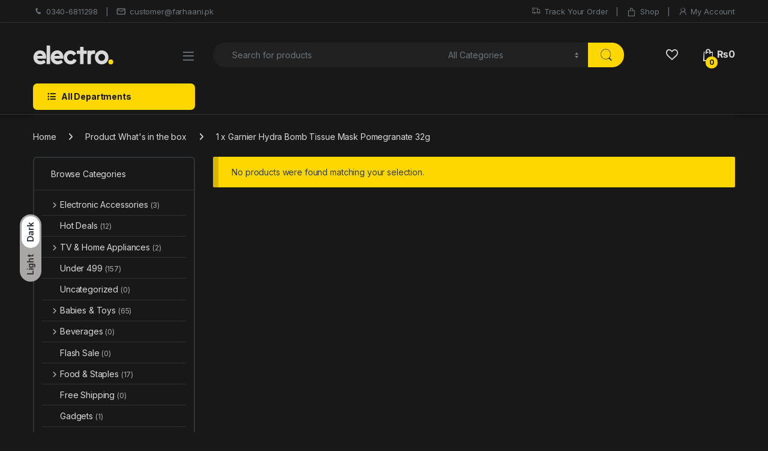

--- FILE ---
content_type: text/html; charset=UTF-8
request_url: https://www.farhaani.pk/box-content/1-x-garnier-hydra-bomb-tissue-mask-pomegranate-32g/
body_size: 19972
content:
<!DOCTYPE html>
<html lang="en-US">
<head>
<meta charset="UTF-8">
<meta name="viewport" content="width=device-width, initial-scale=1">
<link rel="profile" href="http://gmpg.org/xfn/11">
<link rel="pingback" href="https://www.farhaani.pk/xmlrpc.php">

				<script>document.documentElement.className = document.documentElement.className + ' yes-js js_active js'</script>
			<meta name='robots' content='index, follow, max-image-preview:large, max-snippet:-1, max-video-preview:-1' />

	<!-- This site is optimized with the Yoast SEO plugin v26.6 - https://yoast.com/wordpress/plugins/seo/ -->
	<title>1 x Garnier Hydra Bomb Tissue Mask Pomegranate 32g - Farhaani.pk</title>
	<link rel="canonical" href="https://www.farhaani.pk/box-content/1-x-garnier-hydra-bomb-tissue-mask-pomegranate-32g/" />
	<meta property="og:locale" content="en_US" />
	<meta property="og:type" content="article" />
	<meta property="og:title" content="1 x Garnier Hydra Bomb Tissue Mask Pomegranate 32g - Farhaani.pk" />
	<meta property="og:url" content="https://www.farhaani.pk/box-content/1-x-garnier-hydra-bomb-tissue-mask-pomegranate-32g/" />
	<meta property="og:site_name" content="Farhaani.pk" />
	<meta name="twitter:card" content="summary_large_image" />
	<meta name="twitter:site" content="@farhaanipk" />
	<script type="application/ld+json" class="yoast-schema-graph">{"@context":"https://schema.org","@graph":[{"@type":"CollectionPage","@id":"https://www.farhaani.pk/box-content/1-x-garnier-hydra-bomb-tissue-mask-pomegranate-32g/","url":"https://www.farhaani.pk/box-content/1-x-garnier-hydra-bomb-tissue-mask-pomegranate-32g/","name":"1 x Garnier Hydra Bomb Tissue Mask Pomegranate 32g - Farhaani.pk","isPartOf":{"@id":"https://www.farhaani.pk/#website"},"breadcrumb":{"@id":"https://www.farhaani.pk/box-content/1-x-garnier-hydra-bomb-tissue-mask-pomegranate-32g/#breadcrumb"},"inLanguage":"en-US"},{"@type":"BreadcrumbList","@id":"https://www.farhaani.pk/box-content/1-x-garnier-hydra-bomb-tissue-mask-pomegranate-32g/#breadcrumb","itemListElement":[{"@type":"ListItem","position":1,"name":"Home","item":"https://www.farhaani.pk/"},{"@type":"ListItem","position":2,"name":"1 x Garnier Hydra Bomb Tissue Mask Pomegranate 32g"}]},{"@type":"WebSite","@id":"https://www.farhaani.pk/#website","url":"https://www.farhaani.pk/","name":"Farhaani.pk","description":"Online Shopping in Pakistan Babies &amp;  Toys,Health &amp; Beauty,Mens Fashion,Musical Instruments,Party Supplies,Stationary &amp; Craft,Womens Fashion and much morePakistan,Musical Instruments,Fashion,Party Supplies,Health &amp; Beauty,Babies &amp; Toys,Stationary &amp; Craft","publisher":{"@id":"https://www.farhaani.pk/#organization"},"potentialAction":[{"@type":"SearchAction","target":{"@type":"EntryPoint","urlTemplate":"https://www.farhaani.pk/?s={search_term_string}"},"query-input":{"@type":"PropertyValueSpecification","valueRequired":true,"valueName":"search_term_string"}}],"inLanguage":"en-US"},{"@type":"Organization","@id":"https://www.farhaani.pk/#organization","name":"Farhaani.pk","url":"https://www.farhaani.pk/","logo":{"@type":"ImageObject","inLanguage":"en-US","@id":"https://www.farhaani.pk/#/schema/logo/image/","url":"https://www.farhaani.pk/wp-content/uploads/2020/02/logo-farhaani-final-2-new-for-web.png","contentUrl":"https://www.farhaani.pk/wp-content/uploads/2020/02/logo-farhaani-final-2-new-for-web.png","width":152,"height":51,"caption":"Farhaani.pk"},"image":{"@id":"https://www.farhaani.pk/#/schema/logo/image/"},"sameAs":["https://www.facebook.com/farhaanipk","https://x.com/farhaanipk","http://instagram.com/farhaanipk"]}]}</script>
	<!-- / Yoast SEO plugin. -->


<link rel='dns-prefetch' href='//fonts.googleapis.com' />
<link rel="alternate" type="application/rss+xml" title="Farhaani.pk &raquo; Feed" href="https://www.farhaani.pk/feed/" />
<link rel="alternate" type="application/rss+xml" title="Farhaani.pk &raquo; Comments Feed" href="https://www.farhaani.pk/comments/feed/" />
<link rel="alternate" type="application/rss+xml" title="Farhaani.pk &raquo; 1 x Garnier Hydra Bomb Tissue Mask Pomegranate 32g What&#039;s in the box Feed" href="https://www.farhaani.pk/box-content/1-x-garnier-hydra-bomb-tissue-mask-pomegranate-32g/feed/" />
<style id='wp-img-auto-sizes-contain-inline-css' type='text/css'>
img:is([sizes=auto i],[sizes^="auto," i]){contain-intrinsic-size:3000px 1500px}
/*# sourceURL=wp-img-auto-sizes-contain-inline-css */
</style>
<style id='classic-theme-styles-inline-css' type='text/css'>
/*! This file is auto-generated */
.wp-block-button__link{color:#fff;background-color:#32373c;border-radius:9999px;box-shadow:none;text-decoration:none;padding:calc(.667em + 2px) calc(1.333em + 2px);font-size:1.125em}.wp-block-file__button{background:#32373c;color:#fff;text-decoration:none}
/*# sourceURL=/wp-includes/css/classic-themes.min.css */
</style>
<style id='woocommerce-inline-inline-css' type='text/css'>
.woocommerce form .form-row .required { visibility: visible; }
/*# sourceURL=woocommerce-inline-inline-css */
</style>
<link rel='stylesheet' id='wpo_min-header-0-css' href='https://www.farhaani.pk/wp-content/cache/wpo-minify/1765930683/assets/wpo-minify-header-23ad780b.min.css' type='text/css' media='all' />
<script type="text/javascript" id="wpo_min-header-0-js-extra">
/* <![CDATA[ */
var dokan_helper = {"i18n_date_format":"Y-m-d","i18n_time_format":"g:i a","week_starts_day":"1","reverse_withdrawal":{"enabled":false},"timepicker_locale":{"am":"am","pm":"pm","AM":"AM","PM":"PM","hr":"hr","hrs":"hrs","mins":"mins"},"daterange_picker_local":{"toLabel":"To","firstDay":1,"fromLabel":"From","separator":" - ","weekLabel":"W","applyLabel":"Apply","cancelLabel":"Clear","customRangeLabel":"Custom","daysOfWeek":["Su","Mo","Tu","We","Th","Fr","Sa"],"monthNames":["January","February","March","April","May","June","July","August","September","October","November","December"]},"sweetalert_local":{"cancelButtonText":"Cancel","closeButtonText":"Close","confirmButtonText":"OK","denyButtonText":"No","closeButtonAriaLabel":"Close this dialog"}};
var dokan = {"ajaxurl":"https://www.farhaani.pk/wp-admin/admin-ajax.php","nonce":"52e66e769c","order_nonce":"1bcf0eb253","product_edit_nonce":"6c0d95fa5c","ajax_loader":"https://www.farhaani.pk/wp-content/plugins/dokan-lite/assets/images/ajax-loader.gif","seller":{"available":"Available","notAvailable":"Not Available"},"delete_confirm":"Are you sure?","wrong_message":"Something went wrong. Please try again.","vendor_percentage":"","commission_type":"","rounding_precision":"6","mon_decimal_point":".","currency_format_num_decimals":"0","currency_format_symbol":"\u20a8","currency_format_decimal_sep":".","currency_format_thousand_sep":",","currency_format":"%s%v","round_at_subtotal":"no","product_types":["simple"],"loading_img":"https://www.farhaani.pk/wp-content/plugins/dokan-lite/assets/images/loading.gif","store_product_search_nonce":"ae548643ac","i18n_download_permission":"Are you sure you want to revoke access to this download?","i18n_download_access":"Could not grant access - the user may already have permission for this file or billing email is not set. Ensure the billing email is set, and the order has been saved.","maximum_tags_select_length":"-1","modal_header_color":"var(--dokan-button-background-color, #7047EB)","rest":{"root":"https://www.farhaani.pk/wp-json/","nonce":"8cb472c25e","version":"dokan/v1"},"api":null,"libs":[],"routeComponents":{"default":null},"routes":[],"urls":{"assetsUrl":"https://www.farhaani.pk/wp-content/plugins/dokan-lite/assets","dashboardUrl":"https://www.farhaani.pk/dashboard/?path=%2Fanalytics%2FOverview","storeUrl":""}};
//# sourceURL=wpo_min-header-0-js-extra
/* ]]> */
</script>
<script type="text/javascript" src="https://www.farhaani.pk/wp-content/cache/wpo-minify/1765930683/assets/wpo-minify-header-1668513d.min.js" id="wpo_min-header-0-js"></script>
<script type="text/javascript" id="wpo_min-header-1-js-extra">
/* <![CDATA[ */
var wc_add_to_cart_params = {"ajax_url":"/wp-admin/admin-ajax.php","wc_ajax_url":"/?wc-ajax=%%endpoint%%","i18n_view_cart":"View cart","cart_url":"https://www.farhaani.pk/cart/","is_cart":"","cart_redirect_after_add":"no"};
var woocommerce_params = {"ajax_url":"/wp-admin/admin-ajax.php","wc_ajax_url":"/?wc-ajax=%%endpoint%%","i18n_password_show":"Show password","i18n_password_hide":"Hide password"};
//# sourceURL=wpo_min-header-1-js-extra
/* ]]> */
</script>
<script type="text/javascript" src="https://www.farhaani.pk/wp-content/cache/wpo-minify/1765930683/assets/wpo-minify-header-e90d3709.min.js" id="wpo_min-header-1-js" defer="defer" data-wp-strategy="defer"></script>
<script type="text/javascript" id="wpo_min-header-2-js-extra">
/* <![CDATA[ */
var wc_add_to_cart_params = {"ajax_url":"/wp-admin/admin-ajax.php","wc_ajax_url":"/?wc-ajax=%%endpoint%%","i18n_view_cart":"View cart","cart_url":"https://www.farhaani.pk/cart/","is_cart":"","cart_redirect_after_add":"no"};
//# sourceURL=wpo_min-header-2-js-extra
/* ]]> */
</script>
<script type="text/javascript" src="https://www.farhaani.pk/wp-content/cache/wpo-minify/1765930683/assets/wpo-minify-header-12ec124c.min.js" id="wpo_min-header-2-js"></script>
<script type="text/javascript" id="wpo_min-header-3-js-extra">
/* <![CDATA[ */
var wc_cart_fragments_params = {"ajax_url":"/wp-admin/admin-ajax.php","wc_ajax_url":"/?wc-ajax=%%endpoint%%","cart_hash_key":"wc_cart_hash_cec6a8cd45206bfa51967643e681da53","fragment_name":"wc_fragments_cec6a8cd45206bfa51967643e681da53","request_timeout":"5000"};
//# sourceURL=wpo_min-header-3-js-extra
/* ]]> */
</script>
<script type="text/javascript" src="https://www.farhaani.pk/wp-content/cache/wpo-minify/1765930683/assets/wpo-minify-header-8e980fda.min.js" id="wpo_min-header-3-js" defer="defer" data-wp-strategy="defer"></script>
<script></script><link rel="https://api.w.org/" href="https://www.farhaani.pk/wp-json/" /><link rel="EditURI" type="application/rsd+xml" title="RSD" href="https://www.farhaani.pk/xmlrpc.php?rsd" />
<meta name="generator" content="WordPress 6.9" />
<meta name="generator" content="WooCommerce 10.4.3" />
<script async src="https://pagead2.googlesyndication.com/pagead/js/adsbygoogle.js?client=ca-pub-3835453248695514"
     crossorigin="anonymous"></script>	<noscript><style>.woocommerce-product-gallery{ opacity: 1 !important; }</style></noscript>
	<meta name="generator" content="Powered by WPBakery Page Builder - drag and drop page builder for WordPress."/>
<meta name="generator" content="Powered by Slider Revolution 6.7.38 - responsive, Mobile-Friendly Slider Plugin for WordPress with comfortable drag and drop interface." />
<link rel="icon" href="https://www.farhaani.pk/wp-content/uploads/2020/03/cropped-site-icon-2-1-32x32.png" sizes="32x32" />
<link rel="icon" href="https://www.farhaani.pk/wp-content/uploads/2020/03/cropped-site-icon-2-1-192x192.png" sizes="192x192" />
<link rel="apple-touch-icon" href="https://www.farhaani.pk/wp-content/uploads/2020/03/cropped-site-icon-2-1-180x180.png" />
<meta name="msapplication-TileImage" content="https://www.farhaani.pk/wp-content/uploads/2020/03/cropped-site-icon-2-1-270x270.png" />
<script>function setREVStartSize(e){
			//window.requestAnimationFrame(function() {
				window.RSIW = window.RSIW===undefined ? window.innerWidth : window.RSIW;
				window.RSIH = window.RSIH===undefined ? window.innerHeight : window.RSIH;
				try {
					var pw = document.getElementById(e.c).parentNode.offsetWidth,
						newh;
					pw = pw===0 || isNaN(pw) || (e.l=="fullwidth" || e.layout=="fullwidth") ? window.RSIW : pw;
					e.tabw = e.tabw===undefined ? 0 : parseInt(e.tabw);
					e.thumbw = e.thumbw===undefined ? 0 : parseInt(e.thumbw);
					e.tabh = e.tabh===undefined ? 0 : parseInt(e.tabh);
					e.thumbh = e.thumbh===undefined ? 0 : parseInt(e.thumbh);
					e.tabhide = e.tabhide===undefined ? 0 : parseInt(e.tabhide);
					e.thumbhide = e.thumbhide===undefined ? 0 : parseInt(e.thumbhide);
					e.mh = e.mh===undefined || e.mh=="" || e.mh==="auto" ? 0 : parseInt(e.mh,0);
					if(e.layout==="fullscreen" || e.l==="fullscreen")
						newh = Math.max(e.mh,window.RSIH);
					else{
						e.gw = Array.isArray(e.gw) ? e.gw : [e.gw];
						for (var i in e.rl) if (e.gw[i]===undefined || e.gw[i]===0) e.gw[i] = e.gw[i-1];
						e.gh = e.el===undefined || e.el==="" || (Array.isArray(e.el) && e.el.length==0)? e.gh : e.el;
						e.gh = Array.isArray(e.gh) ? e.gh : [e.gh];
						for (var i in e.rl) if (e.gh[i]===undefined || e.gh[i]===0) e.gh[i] = e.gh[i-1];
											
						var nl = new Array(e.rl.length),
							ix = 0,
							sl;
						e.tabw = e.tabhide>=pw ? 0 : e.tabw;
						e.thumbw = e.thumbhide>=pw ? 0 : e.thumbw;
						e.tabh = e.tabhide>=pw ? 0 : e.tabh;
						e.thumbh = e.thumbhide>=pw ? 0 : e.thumbh;
						for (var i in e.rl) nl[i] = e.rl[i]<window.RSIW ? 0 : e.rl[i];
						sl = nl[0];
						for (var i in nl) if (sl>nl[i] && nl[i]>0) { sl = nl[i]; ix=i;}
						var m = pw>(e.gw[ix]+e.tabw+e.thumbw) ? 1 : (pw-(e.tabw+e.thumbw)) / (e.gw[ix]);
						newh =  (e.gh[ix] * m) + (e.tabh + e.thumbh);
					}
					var el = document.getElementById(e.c);
					if (el!==null && el) el.style.height = newh+"px";
					el = document.getElementById(e.c+"_wrapper");
					if (el!==null && el) {
						el.style.height = newh+"px";
						el.style.display = "block";
					}
				} catch(e){
					console.log("Failure at Presize of Slider:" + e)
				}
			//});
		  };</script>
<noscript><style> .wpb_animate_when_almost_visible { opacity: 1; }</style></noscript><style id='global-styles-inline-css' type='text/css'>
:root{--wp--preset--aspect-ratio--square: 1;--wp--preset--aspect-ratio--4-3: 4/3;--wp--preset--aspect-ratio--3-4: 3/4;--wp--preset--aspect-ratio--3-2: 3/2;--wp--preset--aspect-ratio--2-3: 2/3;--wp--preset--aspect-ratio--16-9: 16/9;--wp--preset--aspect-ratio--9-16: 9/16;--wp--preset--color--black: #000000;--wp--preset--color--cyan-bluish-gray: #abb8c3;--wp--preset--color--white: #ffffff;--wp--preset--color--pale-pink: #f78da7;--wp--preset--color--vivid-red: #cf2e2e;--wp--preset--color--luminous-vivid-orange: #ff6900;--wp--preset--color--luminous-vivid-amber: #fcb900;--wp--preset--color--light-green-cyan: #7bdcb5;--wp--preset--color--vivid-green-cyan: #00d084;--wp--preset--color--pale-cyan-blue: #8ed1fc;--wp--preset--color--vivid-cyan-blue: #0693e3;--wp--preset--color--vivid-purple: #9b51e0;--wp--preset--gradient--vivid-cyan-blue-to-vivid-purple: linear-gradient(135deg,rgb(6,147,227) 0%,rgb(155,81,224) 100%);--wp--preset--gradient--light-green-cyan-to-vivid-green-cyan: linear-gradient(135deg,rgb(122,220,180) 0%,rgb(0,208,130) 100%);--wp--preset--gradient--luminous-vivid-amber-to-luminous-vivid-orange: linear-gradient(135deg,rgb(252,185,0) 0%,rgb(255,105,0) 100%);--wp--preset--gradient--luminous-vivid-orange-to-vivid-red: linear-gradient(135deg,rgb(255,105,0) 0%,rgb(207,46,46) 100%);--wp--preset--gradient--very-light-gray-to-cyan-bluish-gray: linear-gradient(135deg,rgb(238,238,238) 0%,rgb(169,184,195) 100%);--wp--preset--gradient--cool-to-warm-spectrum: linear-gradient(135deg,rgb(74,234,220) 0%,rgb(151,120,209) 20%,rgb(207,42,186) 40%,rgb(238,44,130) 60%,rgb(251,105,98) 80%,rgb(254,248,76) 100%);--wp--preset--gradient--blush-light-purple: linear-gradient(135deg,rgb(255,206,236) 0%,rgb(152,150,240) 100%);--wp--preset--gradient--blush-bordeaux: linear-gradient(135deg,rgb(254,205,165) 0%,rgb(254,45,45) 50%,rgb(107,0,62) 100%);--wp--preset--gradient--luminous-dusk: linear-gradient(135deg,rgb(255,203,112) 0%,rgb(199,81,192) 50%,rgb(65,88,208) 100%);--wp--preset--gradient--pale-ocean: linear-gradient(135deg,rgb(255,245,203) 0%,rgb(182,227,212) 50%,rgb(51,167,181) 100%);--wp--preset--gradient--electric-grass: linear-gradient(135deg,rgb(202,248,128) 0%,rgb(113,206,126) 100%);--wp--preset--gradient--midnight: linear-gradient(135deg,rgb(2,3,129) 0%,rgb(40,116,252) 100%);--wp--preset--font-size--small: 13px;--wp--preset--font-size--medium: 20px;--wp--preset--font-size--large: 36px;--wp--preset--font-size--x-large: 42px;--wp--preset--spacing--20: 0.44rem;--wp--preset--spacing--30: 0.67rem;--wp--preset--spacing--40: 1rem;--wp--preset--spacing--50: 1.5rem;--wp--preset--spacing--60: 2.25rem;--wp--preset--spacing--70: 3.38rem;--wp--preset--spacing--80: 5.06rem;--wp--preset--shadow--natural: 6px 6px 9px rgba(0, 0, 0, 0.2);--wp--preset--shadow--deep: 12px 12px 50px rgba(0, 0, 0, 0.4);--wp--preset--shadow--sharp: 6px 6px 0px rgba(0, 0, 0, 0.2);--wp--preset--shadow--outlined: 6px 6px 0px -3px rgb(255, 255, 255), 6px 6px rgb(0, 0, 0);--wp--preset--shadow--crisp: 6px 6px 0px rgb(0, 0, 0);}:where(.is-layout-flex){gap: 0.5em;}:where(.is-layout-grid){gap: 0.5em;}body .is-layout-flex{display: flex;}.is-layout-flex{flex-wrap: wrap;align-items: center;}.is-layout-flex > :is(*, div){margin: 0;}body .is-layout-grid{display: grid;}.is-layout-grid > :is(*, div){margin: 0;}:where(.wp-block-columns.is-layout-flex){gap: 2em;}:where(.wp-block-columns.is-layout-grid){gap: 2em;}:where(.wp-block-post-template.is-layout-flex){gap: 1.25em;}:where(.wp-block-post-template.is-layout-grid){gap: 1.25em;}.has-black-color{color: var(--wp--preset--color--black) !important;}.has-cyan-bluish-gray-color{color: var(--wp--preset--color--cyan-bluish-gray) !important;}.has-white-color{color: var(--wp--preset--color--white) !important;}.has-pale-pink-color{color: var(--wp--preset--color--pale-pink) !important;}.has-vivid-red-color{color: var(--wp--preset--color--vivid-red) !important;}.has-luminous-vivid-orange-color{color: var(--wp--preset--color--luminous-vivid-orange) !important;}.has-luminous-vivid-amber-color{color: var(--wp--preset--color--luminous-vivid-amber) !important;}.has-light-green-cyan-color{color: var(--wp--preset--color--light-green-cyan) !important;}.has-vivid-green-cyan-color{color: var(--wp--preset--color--vivid-green-cyan) !important;}.has-pale-cyan-blue-color{color: var(--wp--preset--color--pale-cyan-blue) !important;}.has-vivid-cyan-blue-color{color: var(--wp--preset--color--vivid-cyan-blue) !important;}.has-vivid-purple-color{color: var(--wp--preset--color--vivid-purple) !important;}.has-black-background-color{background-color: var(--wp--preset--color--black) !important;}.has-cyan-bluish-gray-background-color{background-color: var(--wp--preset--color--cyan-bluish-gray) !important;}.has-white-background-color{background-color: var(--wp--preset--color--white) !important;}.has-pale-pink-background-color{background-color: var(--wp--preset--color--pale-pink) !important;}.has-vivid-red-background-color{background-color: var(--wp--preset--color--vivid-red) !important;}.has-luminous-vivid-orange-background-color{background-color: var(--wp--preset--color--luminous-vivid-orange) !important;}.has-luminous-vivid-amber-background-color{background-color: var(--wp--preset--color--luminous-vivid-amber) !important;}.has-light-green-cyan-background-color{background-color: var(--wp--preset--color--light-green-cyan) !important;}.has-vivid-green-cyan-background-color{background-color: var(--wp--preset--color--vivid-green-cyan) !important;}.has-pale-cyan-blue-background-color{background-color: var(--wp--preset--color--pale-cyan-blue) !important;}.has-vivid-cyan-blue-background-color{background-color: var(--wp--preset--color--vivid-cyan-blue) !important;}.has-vivid-purple-background-color{background-color: var(--wp--preset--color--vivid-purple) !important;}.has-black-border-color{border-color: var(--wp--preset--color--black) !important;}.has-cyan-bluish-gray-border-color{border-color: var(--wp--preset--color--cyan-bluish-gray) !important;}.has-white-border-color{border-color: var(--wp--preset--color--white) !important;}.has-pale-pink-border-color{border-color: var(--wp--preset--color--pale-pink) !important;}.has-vivid-red-border-color{border-color: var(--wp--preset--color--vivid-red) !important;}.has-luminous-vivid-orange-border-color{border-color: var(--wp--preset--color--luminous-vivid-orange) !important;}.has-luminous-vivid-amber-border-color{border-color: var(--wp--preset--color--luminous-vivid-amber) !important;}.has-light-green-cyan-border-color{border-color: var(--wp--preset--color--light-green-cyan) !important;}.has-vivid-green-cyan-border-color{border-color: var(--wp--preset--color--vivid-green-cyan) !important;}.has-pale-cyan-blue-border-color{border-color: var(--wp--preset--color--pale-cyan-blue) !important;}.has-vivid-cyan-blue-border-color{border-color: var(--wp--preset--color--vivid-cyan-blue) !important;}.has-vivid-purple-border-color{border-color: var(--wp--preset--color--vivid-purple) !important;}.has-vivid-cyan-blue-to-vivid-purple-gradient-background{background: var(--wp--preset--gradient--vivid-cyan-blue-to-vivid-purple) !important;}.has-light-green-cyan-to-vivid-green-cyan-gradient-background{background: var(--wp--preset--gradient--light-green-cyan-to-vivid-green-cyan) !important;}.has-luminous-vivid-amber-to-luminous-vivid-orange-gradient-background{background: var(--wp--preset--gradient--luminous-vivid-amber-to-luminous-vivid-orange) !important;}.has-luminous-vivid-orange-to-vivid-red-gradient-background{background: var(--wp--preset--gradient--luminous-vivid-orange-to-vivid-red) !important;}.has-very-light-gray-to-cyan-bluish-gray-gradient-background{background: var(--wp--preset--gradient--very-light-gray-to-cyan-bluish-gray) !important;}.has-cool-to-warm-spectrum-gradient-background{background: var(--wp--preset--gradient--cool-to-warm-spectrum) !important;}.has-blush-light-purple-gradient-background{background: var(--wp--preset--gradient--blush-light-purple) !important;}.has-blush-bordeaux-gradient-background{background: var(--wp--preset--gradient--blush-bordeaux) !important;}.has-luminous-dusk-gradient-background{background: var(--wp--preset--gradient--luminous-dusk) !important;}.has-pale-ocean-gradient-background{background: var(--wp--preset--gradient--pale-ocean) !important;}.has-electric-grass-gradient-background{background: var(--wp--preset--gradient--electric-grass) !important;}.has-midnight-gradient-background{background: var(--wp--preset--gradient--midnight) !important;}.has-small-font-size{font-size: var(--wp--preset--font-size--small) !important;}.has-medium-font-size{font-size: var(--wp--preset--font-size--medium) !important;}.has-large-font-size{font-size: var(--wp--preset--font-size--large) !important;}.has-x-large-font-size{font-size: var(--wp--preset--font-size--x-large) !important;}
/*# sourceURL=global-styles-inline-css */
</style>
<link rel='stylesheet' id='wpo_min-footer-0-css' href='https://www.farhaani.pk/wp-content/cache/wpo-minify/1765930683/assets/wpo-minify-footer-ef4a19ed.min.css' type='text/css' media='all' />
</head>

<body class="archive tax-pa_box-content term-1-x-garnier-hydra-bomb-tissue-mask-pomegranate-32g term-1229 wp-theme-electro theme-electro woocommerce woocommerce-page woocommerce-no-js left-sidebar electro-dark wpb-js-composer js-comp-ver-8.7.2 vc_responsive dokan-theme-electro">
    <div class="electro-mode-switcher">
			<a class="data-block electro-mode-switcher-item dark" href="#dark" data-mode="dark">
				<span class="d-block electro-mode-switcher-item-state">Dark</span>
			</a>
			<a class="d-block electro-mode-switcher-item light" href="#light" data-mode="light">
				<span class="d-block electro-mode-switcher-item-state">Light</span>
			</a>
		</div>
			<div class="off-canvas-wrapper w-100 position-relative">
<div id="page" class="hfeed site">
    		<a class="skip-link screen-reader-text visually-hidden" href="#site-navigation">Skip to navigation</a>
		<a class="skip-link screen-reader-text visually-hidden" href="#content">Skip to content</a>
		
			
		<div class="top-bar hidden-lg-down d-none d-xl-block">
			<div class="container clearfix">
			<ul id="menu-top-bar-left" class="nav nav-inline float-start electro-animate-dropdown flip"><li id="menu-item-5391" class="menu-item menu-item-type-custom menu-item-object-custom menu-item-5391"><a title="0340-6811298" href="tel:0340%20(6811)%20-298"><i class="ec ec-phone"></i>0340-6811298</a></li>
<li id="menu-item-5392" class="menu-item menu-item-type-custom menu-item-object-custom menu-item-5392"><a title="customer@farhaani.pk" href="mailto:customer@farhaani.pk"><i class="ec ec-mail"></i>customer@farhaani.pk</a></li>
</ul><ul id="menu-top-bar-right" class="nav nav-inline float-end electro-animate-dropdown flip"><li id="menu-item-4105" class="menu-item menu-item-type-post_type menu-item-object-page menu-item-4105"><a title="Track Your Order" href="https://www.farhaani.pk/track-your-order/"><i class="ec ec-transport"></i>Track Your Order</a></li>
<li id="menu-item-4099" class="menu-item menu-item-type-post_type menu-item-object-page menu-item-4099"><a title="Shop" href="https://www.farhaani.pk/shop/"><i class="ec ec-shopping-bag"></i>Shop</a></li>
<li id="menu-item-4100" class="menu-item menu-item-type-post_type menu-item-object-page menu-item-4100"><a title="My Account" href="https://www.farhaani.pk/my-account/"><i class="ec ec-user"></i>My Account</a></li>
</ul>			</div>
		</div><!-- /.top-bar -->

			
    
    <header id="masthead" class="site-header header-v1 stick-this">

        <div class="container hidden-lg-down d-none d-xl-block">
            		<div class="masthead row align-items-center">
				<div class="header-logo-area d-flex justify-content-between align-items-center">
						<div class="
													header-site-branding">
					<a href="https://www.farhaani.pk/" class="header-logo-link">
						<svg version="1.1" x="0px" y="0px" width="175.748px"
	height="42.52px" viewBox="0 0 175.748 42.52" enable-background="new 0 0 175.748 42.52">
<ellipse class="ellipse-bg" fill-rule="evenodd" clip-rule="evenodd" fill="#FDD700" cx="170.05" cy="36.341" rx="5.32" ry="5.367"/>
<path fill-rule="evenodd" clip-rule="evenodd" fill="#333E48" d="M30.514,0.71c-0.034,0.003-0.066,0.008-0.056,0.056
	C30.263,0.995,29.876,1.181,29.79,1.5c-0.148,0.548,0,1.568,0,2.427v36.459c0.265,0.221,0.506,0.465,0.725,0.734h6.187
	c0.2-0.25,0.423-0.477,0.669-0.678V1.387C37.124,1.185,36.9,0.959,36.701,0.71H30.514z M117.517,12.731
	c-0.232-0.189-0.439-0.64-0.781-0.734c-0.754-0.209-2.039,0-3.121,0h-3.176V4.435c-0.232-0.189-0.439-0.639-0.781-0.733
	c-0.719-0.2-1.969,0-3.01,0h-3.01c-0.238,0.273-0.625,0.431-0.725,0.847c-0.203,0.852,0,2.399,0,3.725
	c0,1.393,0.045,2.748-0.055,3.725h-6.41c-0.184,0.237-0.629,0.434-0.725,0.791c-0.178,0.654,0,1.813,0,2.765v2.766
	c0.232,0.188,0.439,0.64,0.779,0.733c0.777,0.216,2.109,0,3.234,0c1.154,0,2.291-0.045,3.176,0.057v21.277
	c0.232,0.189,0.439,0.639,0.781,0.734c0.719,0.199,1.969,0,3.01,0h3.01c1.008-0.451,0.725-1.889,0.725-3.443
	c-0.002-6.164-0.047-12.867,0.055-18.625h6.299c0.182-0.236,0.627-0.434,0.725-0.79c0.176-0.653,0-1.813,0-2.765V12.731z
	 M135.851,18.262c0.201-0.746,0-2.029,0-3.104v-3.104c-0.287-0.245-0.434-0.637-0.781-0.733c-0.824-0.229-1.992-0.044-2.898,0
	c-2.158,0.104-4.506,0.675-5.74,1.411c-0.146-0.362-0.451-0.853-0.893-0.96c-0.693-0.169-1.859,0-2.842,0h-2.842
	c-0.258,0.319-0.625,0.42-0.725,0.79c-0.223,0.82,0,2.338,0,3.443c0,8.109-0.002,16.635,0,24.381
	c0.232,0.189,0.439,0.639,0.779,0.734c0.707,0.195,1.93,0,2.955,0h3.01c0.918-0.463,0.725-1.352,0.725-2.822V36.21
	c-0.002-3.902-0.242-9.117,0-12.473c0.297-4.142,3.836-4.877,8.527-4.686C135.312,18.816,135.757,18.606,135.851,18.262z
	 M14.796,11.376c-5.472,0.262-9.443,3.178-11.76,7.056c-2.435,4.075-2.789,10.62-0.501,15.126c2.043,4.023,5.91,7.115,10.701,7.9
	c6.051,0.992,10.992-1.219,14.324-3.838c-0.687-1.1-1.419-2.664-2.118-3.951c-0.398-0.734-0.652-1.486-1.616-1.467
	c-1.942,0.787-4.272,2.262-7.134,2.145c-3.791-0.154-6.659-1.842-7.524-4.91h19.452c0.146-2.793,0.22-5.338-0.279-7.563
	C26.961,15.728,22.503,11.008,14.796,11.376z M9,23.284c0.921-2.508,3.033-4.514,6.298-4.627c3.083-0.107,4.994,1.976,5.685,4.627
	C17.119,23.38,12.865,23.38,9,23.284z M52.418,11.376c-5.551,0.266-9.395,3.142-11.76,7.056
	c-2.476,4.097-2.829,10.493-0.557,15.069c1.997,4.021,5.895,7.156,10.646,7.957c6.068,1.023,11-1.227,14.379-3.781
	c-0.479-0.896-0.875-1.742-1.393-2.709c-0.312-0.582-1.024-2.234-1.561-2.539c-0.912-0.52-1.428,0.135-2.23,0.508
	c-0.564,0.262-1.223,0.523-1.672,0.676c-4.768,1.621-10.372,0.268-11.537-4.176h19.451c0.668-5.443-0.419-9.953-2.73-13.037
	C61.197,13.388,57.774,11.12,52.418,11.376z M46.622,23.343c0.708-2.553,3.161-4.578,6.242-4.686
	c3.08-0.107,5.08,1.953,5.686,4.686H46.622z M160.371,15.497c-2.455-2.453-6.143-4.291-10.869-4.064
	c-2.268,0.109-4.297,0.65-6.02,1.524c-1.719,0.873-3.092,1.957-4.234,3.217c-2.287,2.519-4.164,6.004-3.902,11.007
	c0.248,4.736,1.979,7.813,4.627,10.326c2.568,2.439,6.148,4.254,10.867,4.064c4.457-0.18,7.889-2.115,10.199-4.684
	c2.469-2.746,4.012-5.971,3.959-11.063C164.949,21.134,162.732,17.854,160.371,15.497z M149.558,33.952
	c-3.246-0.221-5.701-2.615-6.41-5.418c-0.174-0.689-0.26-1.25-0.4-2.166c-0.035-0.234,0.072-0.523-0.045-0.77
	c0.682-3.698,2.912-6.257,6.799-6.547c2.543-0.189,4.258,0.735,5.52,1.863c1.322,1.182,2.303,2.715,2.451,4.967
	C157.789,30.669,154.185,34.267,149.558,33.952z M88.812,29.55c-1.232,2.363-2.9,4.307-6.13,4.402
	c-4.729,0.141-8.038-3.16-8.025-7.563c0.004-1.412,0.324-2.65,0.947-3.726c1.197-2.061,3.507-3.688,6.633-3.612
	c3.222,0.079,4.966,1.708,6.632,3.668c1.328-1.059,2.529-1.948,3.9-2.99c0.416-0.315,1.076-0.688,1.227-1.072
	c0.404-1.031-0.365-1.502-0.891-2.088c-2.543-2.835-6.66-5.377-11.704-5.137c-6.02,0.288-10.218,3.697-12.484,7.846
	c-1.293,2.365-1.951,5.158-1.729,8.408c0.209,3.053,1.191,5.496,2.619,7.508c2.842,4.004,7.385,6.973,13.656,6.377
	c5.976-0.568,9.574-3.936,11.816-8.354c-0.141-0.271-0.221-0.604-0.336-0.902C92.929,31.364,90.843,30.485,88.812,29.55z"/>
</svg>					</a>
				</div>
						<div class="off-canvas-navigation-wrapper ">
			<div class="off-canvas-navbar-toggle-buttons clearfix">
				<button class="navbar-toggler navbar-toggle-hamburger " type="button">
					<i class="ec ec-menu"></i>
				</button>
				<button class="navbar-toggler navbar-toggle-close " type="button">
					<i class="ec ec-close-remove"></i>
				</button>
			</div>

			<div class="off-canvas-navigation
			" id="default-oc-header">
				<ul id="menu-all-departments-menu" class="nav nav-inline yamm"><li id="menu-item-14224" class="yamm-fw menu-item menu-item-type-custom menu-item-object-custom menu-item-14224"><a title="Valentines Day" href="https://www.farhaani.pk/product-category/valentines-day/"><i class="fa fa-heart"></i>Valentines Day</a></li>
<li id="menu-item-13961" class="yamm-fw menu-item menu-item-type-custom menu-item-object-custom menu-item-13961"><a title="Tumblers &amp; Accessories" href="https://www.farhaani.pk/product-category/home-lifestyle/tumblers/"><i class="fa fa-beer"></i>Tumblers &#038; Accessories</a></li>
<li id="menu-item-11465" class="yamm-fw menu-item menu-item-type-custom menu-item-object-custom menu-item-11465"><a title="Under 499" href="https://www.farhaani.pk/product-category/under-499/"><i class="fa fa-tag"></i>Under 499</a></li>
<li id="menu-item-6538" class="yamm-fw menu-item menu-item-type-custom menu-item-object-custom menu-item-6538"><a title="Babies &amp; Toys" href="https://www.farhaani.pk/product-category/babies-toys/"><i class="fa fa-futbol"></i>Babies &#038; Toys</a></li>
<li id="menu-item-4768" class="yamm-fw menu-item menu-item-type-custom menu-item-object-custom menu-item-4768"><a title="Health &amp; Beauty" href="https://www.farhaani.pk/product-category/health-beauty/"><i class="fa fa-plus"></i>Health &#038; Beauty</a></li>
<li id="menu-item-9038" class="yamm-fw menu-item menu-item-type-custom menu-item-object-custom menu-item-9038"><a title="Home &amp; Lifestyle" href="https://www.farhaani.pk/product-category/home-lifestyle/"><span class="fa fa-birthday-cake"></span>&nbsp;Home &#038; Lifestyle</a></li>
<li id="menu-item-4760" class="yamm-fw menu-item menu-item-type-custom menu-item-object-custom menu-item-4760"><a title="Mens Fashion" href="https://www.farhaani.pk/product-category/mens-fashion/"><span class="fa fa-male"></span>&nbsp;Mens Fashion</a></li>
<li id="menu-item-4761" class="yamm-fw menu-item menu-item-type-custom menu-item-object-custom menu-item-4761"><a title="Musical Instruments" href="https://www.farhaani.pk/product-category/musical-instruments/"><i class="fa fa-guitar"></i>Musical Instruments</a></li>
<li id="menu-item-4764" class="yamm-fw menu-item menu-item-type-custom menu-item-object-custom menu-item-4764"><a title="Party Supplies" href="https://www.farhaani.pk/product-category/party-supplies/"><span class="fa fa-birthday-cake"></span>&nbsp;Party Supplies</a></li>
<li id="menu-item-4762" class="yamm-fw menu-item menu-item-type-custom menu-item-object-custom menu-item-4762"><a title="Stationary &amp; Craft" href="https://www.farhaani.pk/product-category/stationary-craft/"><span class="fa fa-pencil-ruler"></span>&nbsp;Stationary &#038; Craft</a></li>
<li id="menu-item-5419" class="yamm-fw menu-item menu-item-type-custom menu-item-object-custom menu-item-5419"><a title="Womens Fashion" href="https://www.farhaani.pk/product-category/womens-fashion/"><i class="fa fa-female"></i>Womens Fashion</a></li>
<li id="menu-item-6591" class="yamm-fw menu-item menu-item-type-custom menu-item-object-custom menu-item-6591"><a title="Computers &amp; Accessories" href="#"><span class="fa fa-laptop"></span>&nbsp;Computers &#038; Accessories</a></li>
<li id="menu-item-14008" class="yamm-fw menu-item menu-item-type-taxonomy menu-item-object-product_cat menu-item-has-children menu-item-14008"><a title="Electronic Accessories" href="https://www.farhaani.pk/product-category/electronic-accessories/"><i class="fa fa-plug"></i>Electronic Accessories</a></li>
<li id="menu-item-14010" class="menu-item menu-item-type-taxonomy menu-item-object-product_cat menu-item-14010"><a title="Portable Speakers" href="https://www.farhaani.pk/product-category/electronic-accessories/portable-speakers/">Portable Speakers</a></li>
<li id="menu-item-14011" class="menu-item menu-item-type-taxonomy menu-item-object-product_cat menu-item-has-children menu-item-14011"><a title="Mobile Accessories" href="https://www.farhaani.pk/product-category/electronic-accessories/mobile-accessories/">Mobile Accessories</a></li>
<li id="menu-item-14009" class="menu-item menu-item-type-taxonomy menu-item-object-product_cat menu-item-14009"><a title="Power Banks" href="https://www.farhaani.pk/product-category/mobiles-tablets/accessories-mobiles-tablets/power-banks/">Power Banks</a></li>
</ul>			</div>
		</div>
				</div>
		
<form class="navbar-search col" method="get" action="https://www.farhaani.pk/" autocomplete="off">
	<label class="sr-only screen-reader-text visually-hidden" for="search">Search for:</label>
	<div class="input-group">
		<div class="input-search-field">
			<input type="text" id="search" class="form-control search-field product-search-field" dir="ltr" value="" name="s" placeholder="Search for products" autocomplete="off" />
		</div>
				<div class="input-group-addon search-categories d-flex">
			<select  name='product_cat' id='electro_header_search_categories_dropdown' class='postform resizeselect'>
	<option value='0' selected='selected'>All Categories</option>
	<option class="level-0" value="uncategorized">Uncategorized</option>
	<option class="level-0" value="musical-instruments">Musical Instruments</option>
	<option class="level-0" value="acoustic-guitars">Acoustic Guitars</option>
	<option class="level-0" value="semi-acoustic-guitars">Semi Acoustic Guitars</option>
	<option class="level-0" value="electric-guitars">Electric Guitars</option>
	<option class="level-0" value="keyboards">Keyboards</option>
	<option class="level-0" value="violins">Violins</option>
	<option class="level-0" value="guitars">Guitars</option>
	<option class="level-0" value="accessories">Accessories</option>
	<option class="level-0" value="babies-toys">Babies &amp; Toys</option>
	<option class="level-0" value="clothingaccessories">Clothing &amp; Accessories</option>
	<option class="level-0" value="health-beauty">Health &amp; Beauty</option>
	<option class="level-0" value="bathbody">Bath &amp; Body</option>
	<option class="level-0" value="shower-gel">Shower Gel</option>
	<option class="level-0" value="body-scrub">Body Scrub</option>
	<option class="level-0" value="body-wash">Body Wash</option>
	<option class="level-0" value="haircare">Hair Care</option>
	<option class="level-0" value="fragances">Fragrances</option>
	<option class="level-0" value="for-him">For Him</option>
	<option class="level-0" value="for-her">For Her</option>
	<option class="level-0" value="skin-care">Skin Care</option>
	<option class="level-0" value="moisturise">Moisturise</option>
	<option class="level-0" value="makeup">Makeup</option>
	<option class="level-0" value="eye-makeup">Eye Makeup</option>
	<option class="level-0" value="face-makeup">Face Makeup</option>
	<option class="level-0" value="lips">Lips</option>
	<option class="level-0" value="makeup-tools">Makeup Tools</option>
	<option class="level-0" value="mens-fashion">Mens Fashion</option>
	<option class="level-0" value="party-supplies">Party Supplies</option>
	<option class="level-0" value="balloons">Balloons</option>
	<option class="level-0" value="aprons">Aprons</option>
	<option class="level-0" value="banners-streamers-confetti">Banners, Streamers &amp; Confetti</option>
	<option class="level-0" value="cake-toppers">Cake Toppers</option>
	<option class="level-0" value="party-packs-sets">Party Packs &amp; Sets</option>
	<option class="level-0" value="party-tableware">Party Tableware</option>
	<option class="level-0" value="stationary-craft">Stationary &amp; Craft</option>
	<option class="level-0" value="art-supplies">Art Supplies</option>
	<option class="level-0" value="coloring-supplies">Coloring Supplies</option>
	<option class="level-0" value="giftswrapping">Gifts &amp; Wrapping</option>
	<option class="level-0" value="cardsenvelopes">Cards &amp; Envelopes</option>
	<option class="level-0" value="gift-sheetsbags">Gift Sheets &amp; Bags</option>
	<option class="level-0" value="novelty-gifts">Novelty Gifts</option>
	<option class="level-0" value="holidaycelebration-gifts">Holiday &amp; Celebration Gifts</option>
	<option class="level-0" value="packaging-materials">Packaging Materials</option>
	<option class="level-0" value="bubbleshrink-wrap">Bubble &amp; Shrink Wrap</option>
	<option class="level-0" value="flyers">Flyers</option>
	<option class="level-0" value="tapes">Tapes</option>
	<option class="level-0" value="paper-products">Paper Products</option>
	<option class="level-0" value="copier-paper">Copier Paper</option>
	<option class="level-0" value="diariesnotebooks">Diaries &amp; Notebooks</option>
	<option class="level-0" value="schooloffice-equipment">School &amp; Office Equipment</option>
	<option class="level-0" value="pencil-boxescases">Pencil Boxes &amp; Cases</option>
	<option class="level-0" value="writingcorrection">Writing &amp; Correction</option>
	<option class="level-0" value="inkrefills">Ink &amp; Refills</option>
	<option class="level-0" value="penspencils">Pens &amp; Pencils</option>
	<option class="level-0" value="womens-fashion">Womens Fashion</option>
	<option class="level-0" value="clothing">Clothing</option>
	<option class="level-0" value="casual-shirts">Casual Shirts</option>
	<option class="level-0" value="formal-shirts">Formal Shirts</option>
	<option class="level-0" value="watches">Watches</option>
	<option class="level-0" value="analog">Analog</option>
	<option class="level-0" value="digital">Digital</option>
	<option class="level-0" value="accessories-mens-fashion">Accessories</option>
	<option class="level-0" value="clothing-womens-fashion">Clothing</option>
	<option class="level-0" value="tops">Tops</option>
	<option class="level-0" value="bags">Bags</option>
	<option class="level-0" value="cross-bodyshoulder">Cross Body &amp; Shoulder</option>
	<option class="level-0" value="top-handle-bags">Top Handle Bags</option>
	<option class="level-0" value="jewellery-womens-fashion">Jewellery</option>
	<option class="level-0" value="necklaces">Necklaces</option>
	<option class="level-0" value="watches-womens-fashion">Watches</option>
	<option class="level-0" value="analog-watches-womens-fashion">Analog</option>
	<option class="level-0" value="digital-watches-womens-fashion">Digital</option>
	<option class="level-0" value="jewellery-sets">Jewellery Sets</option>
	<option class="level-0" value="yamaha">Yamaha</option>
	<option class="level-0" value="cleansers">Cleansers</option>
	<option class="level-0" value="body-care">Body Care</option>
	<option class="level-0" value="face-mask">Face Mask</option>
	<option class="level-0" value="party-hats">Party Hats</option>
	<option class="level-0" value="ukelele">Ukelele</option>
	<option class="level-0" value="toys-games">Toys &amp; Games</option>
	<option class="level-0" value="t-shirts-men">T-Shirts</option>
	<option class="level-0" value="action-figures">Action Figures</option>
	<option class="level-0" value="blocks-building-toys">Blocks &amp; Building Toys</option>
	<option class="level-0" value="dolls-accessories">Dolls &amp; Accessories</option>
	<option class="level-0" value="learning-education">Learning &amp; Education</option>
	<option class="level-0" value="puzzle-boardgames">Puzzle &amp; Boardgames</option>
	<option class="level-0" value="slime-squishy-toys">Slime &amp; Squishy Toys</option>
	<option class="level-0" value="stuffed-toys">Stuffed Toys</option>
	<option class="level-0" value="trousers">Trousers</option>
	<option class="level-0" value="sports-outdoor-play">Sports &amp; Outdoor Play</option>
	<option class="level-0" value="sun-screen">Sun Screen</option>
	<option class="level-0" value="mobiles-tablets">Mobiles &amp; Tablets</option>
	<option class="level-0" value="accessories-mobiles-tablets">Accessories</option>
	<option class="level-0" value="headphones-headsets">Headphones &amp; Headsets</option>
	<option class="level-0" value="food-staples">Food &amp; Staples</option>
	<option class="level-0" value="personal-care">Personal Care</option>
	<option class="level-0" value="feminine-care">Feminine Care</option>
	<option class="level-0" value="sanitary-napkins">Sanitary Napkins</option>
	<option class="level-0" value="home-lifestyle">Home &amp; Lifestyle</option>
	<option class="level-0" value="kitchen-dining">Kitchen &amp; Dining</option>
	<option class="level-0" value="food-storage-dispensers">Food Storage &amp; Dispensers</option>
	<option class="level-0" value="mega-deals">Mega Deals</option>
	<option class="level-0" value="gifts">Gifts</option>
	<option class="level-0" value="gadgets">Gadgets</option>
	<option class="level-0" value="frozenfood">Frozen Food</option>
	<option class="level-0" value="valentines-day">Valentines Day</option>
	<option class="level-0" value="traditional-instruments">Traditional Instruments</option>
	<option class="level-0" value="dholak">Dholak</option>
	<option class="level-0" value="darbuka">Darbuka</option>
	<option class="level-0" value="harmonicas-flutes-melodica">Harmonicas Flutes &amp; Melodica</option>
	<option class="level-0" value="flutes">Flutes</option>
	<option class="level-0" value="harmonica">Harmonica</option>
	<option class="level-0" value="melodica">Melodica</option>
	<option class="level-0" value="kitchen-tools">Kitchen Tools</option>
	<option class="level-0" value="bedding">Bedding</option>
	<option class="level-0" value="bed-sheets">Bed Sheets</option>
	<option class="level-0" value="kitchen-organizer">Kitchen Organizer</option>
	<option class="level-0" value="hot-deals">Hot Deals</option>
	<option class="level-0" value="drinkware">Drinkware</option>
	<option class="level-0" value="cups-mugs-saucers">Cups, Mugs &amp; Saucers</option>
	<option class="level-0" value="laundry-cleaning">Laundry &amp; Cleaning</option>
	<option class="level-0" value="clothes-hangers-pegs">Clothes Hangers &amp; Pegs</option>
	<option class="level-0" value="feeding">Feeding</option>
	<option class="level-0" value="utensils">Utensils</option>
	<option class="level-0" value="brushes-sponges-wipers">Brushes Sponges &amp; Wipers</option>
	<option class="level-0" value="gravity-water-dispenser">Gravity Water Dispenser</option>
	<option class="level-0" value="lunch-bags-boxes">Lunch Bags &amp; Boxes</option>
	<option class="level-0" value="cookware">Cookware</option>
	<option class="level-0" value="under-499">Under 499</option>
	<option class="level-0" value="tv-home-appliances">TV &amp; Home Appliances</option>
	<option class="level-0" value="home-audio-theater">Home Audio &amp; Theater</option>
	<option class="level-0" value="home-theater-system">Home Theater System</option>
	<option class="level-0" value="home-decor">Home Decor</option>
	<option class="level-0" value="wall-clocks">Wall Clocks</option>
	<option class="level-0" value="beauty-tools">Beauty Tools</option>
	<option class="level-0" value="hair-removal-appliances">Hair Removal Appliances</option>
	<option class="level-0" value="hair-styling">Hair Styling</option>
	<option class="level-0" value="amplifiers">Amplifiers</option>
	<option class="level-0" value="tumblers">Tumblers &amp; Accessories</option>
	<option class="level-0" value="stanley-quencher">Stanley Quencher</option>
	<option class="level-0" value="stanley-accessories">Stanley Accessories</option>
	<option class="level-0" value="electronic-accessories">Electronic Accessories</option>
	<option class="level-0" value="mobile-accessories">Mobile Accessories</option>
	<option class="level-0" value="power-banks-mobile-accessories">Power Banks</option>
	<option class="level-0" value="portable-speakers">Portable Speakers</option>
</select>
		</div>
				<div class="input-group-btn">
			<input type="hidden" id="search-param" name="post_type" value="product" />
			<button type="submit" class="btn btn-secondary"><i class="ec ec-search"></i></button>
		</div>
	</div>
	</form>
		<div class="header-icons col-auto d-flex justify-content-end align-items-center">
			<div class="header-icon" 
					data-bs-toggle="tooltip" data-bs-placement="bottom" data-bs-title="Wishlist">
		<a href="">
			<i class="ec ec-favorites"></i>
					</a>
	</div>
			<div class="header-icon header-icon__cart animate-dropdown dropdown"data-bs-toggle="tooltip" data-bs-placement="bottom" data-bs-title="Cart">
            <a class="dropdown-toggle" href="#off-canvas-cart-summary" data-bs-toggle="dropdown">
                <i class="ec ec-shopping-bag"></i>
                <span class="cart-items-count count header-icon-counter">0</span>
                <span class="cart-items-total-price total-price"><span class="woocommerce-Price-amount amount"><bdi><span class="woocommerce-Price-currencySymbol">&#8360;</span>0</bdi></span></span>
            </a>
                                <ul class="dropdown-menu dropdown-menu-mini-cart border-bottom-0-last-child">
                        <li>
                            <div class="widget_shopping_cart_content border-bottom-0-last-child">
                              

	<p class="woocommerce-mini-cart__empty-message">No products in the cart.</p>


                            </div>
                        </li>
                    </ul>        </div>		</div><!-- /.header-icons -->
				</div>
		<div class="electro-navigation row">
					<div class="departments-menu-v2">
			<div class="dropdown 
			">
				<a href="#" class="departments-menu-v2-title" 
									data-bs-toggle="dropdown">
					<span><i class="departments-menu-v2-icon fa fa-list-ul"></i>All Departments</span>
				</a>
							</div>
		</div>
				<div class="secondary-nav-menu col electro-animate-dropdown position-relative">
				</div>
				</div>
		        </div>

        			<div class="handheld-header-wrap container hidden-xl-up d-xl-none">
				<div class="handheld-header-v2 row align-items-center handheld-stick-this ">
							<div class="off-canvas-navigation-wrapper ">
			<div class="off-canvas-navbar-toggle-buttons clearfix">
				<button class="navbar-toggler navbar-toggle-hamburger " type="button">
					<i class="ec ec-menu"></i>
				</button>
				<button class="navbar-toggler navbar-toggle-close " type="button">
					<i class="ec ec-close-remove"></i>
				</button>
			</div>

			<div class="off-canvas-navigation
			" id="default-oc-header">
				<ul id="menu-all-departments-menu-1" class="nav nav-inline yamm"><li id="menu-item-14224" class="yamm-fw menu-item menu-item-type-custom menu-item-object-custom menu-item-14224"><a title="Valentines Day" href="https://www.farhaani.pk/product-category/valentines-day/"><i class="fa fa-heart"></i>Valentines Day</a></li>
<li id="menu-item-13961" class="yamm-fw menu-item menu-item-type-custom menu-item-object-custom menu-item-13961"><a title="Tumblers &amp; Accessories" href="https://www.farhaani.pk/product-category/home-lifestyle/tumblers/"><i class="fa fa-beer"></i>Tumblers &#038; Accessories</a></li>
<li id="menu-item-11465" class="yamm-fw menu-item menu-item-type-custom menu-item-object-custom menu-item-11465"><a title="Under 499" href="https://www.farhaani.pk/product-category/under-499/"><i class="fa fa-tag"></i>Under 499</a></li>
<li id="menu-item-6538" class="yamm-fw menu-item menu-item-type-custom menu-item-object-custom menu-item-6538"><a title="Babies &amp; Toys" href="https://www.farhaani.pk/product-category/babies-toys/"><i class="fa fa-futbol"></i>Babies &#038; Toys</a></li>
<li id="menu-item-4768" class="yamm-fw menu-item menu-item-type-custom menu-item-object-custom menu-item-4768"><a title="Health &amp; Beauty" href="https://www.farhaani.pk/product-category/health-beauty/"><i class="fa fa-plus"></i>Health &#038; Beauty</a></li>
<li id="menu-item-9038" class="yamm-fw menu-item menu-item-type-custom menu-item-object-custom menu-item-9038"><a title="Home &amp; Lifestyle" href="https://www.farhaani.pk/product-category/home-lifestyle/"><span class="fa fa-birthday-cake"></span>&nbsp;Home &#038; Lifestyle</a></li>
<li id="menu-item-4760" class="yamm-fw menu-item menu-item-type-custom menu-item-object-custom menu-item-4760"><a title="Mens Fashion" href="https://www.farhaani.pk/product-category/mens-fashion/"><span class="fa fa-male"></span>&nbsp;Mens Fashion</a></li>
<li id="menu-item-4761" class="yamm-fw menu-item menu-item-type-custom menu-item-object-custom menu-item-4761"><a title="Musical Instruments" href="https://www.farhaani.pk/product-category/musical-instruments/"><i class="fa fa-guitar"></i>Musical Instruments</a></li>
<li id="menu-item-4764" class="yamm-fw menu-item menu-item-type-custom menu-item-object-custom menu-item-4764"><a title="Party Supplies" href="https://www.farhaani.pk/product-category/party-supplies/"><span class="fa fa-birthday-cake"></span>&nbsp;Party Supplies</a></li>
<li id="menu-item-4762" class="yamm-fw menu-item menu-item-type-custom menu-item-object-custom menu-item-4762"><a title="Stationary &amp; Craft" href="https://www.farhaani.pk/product-category/stationary-craft/"><span class="fa fa-pencil-ruler"></span>&nbsp;Stationary &#038; Craft</a></li>
<li id="menu-item-5419" class="yamm-fw menu-item menu-item-type-custom menu-item-object-custom menu-item-5419"><a title="Womens Fashion" href="https://www.farhaani.pk/product-category/womens-fashion/"><i class="fa fa-female"></i>Womens Fashion</a></li>
<li id="menu-item-6591" class="yamm-fw menu-item menu-item-type-custom menu-item-object-custom menu-item-6591"><a title="Computers &amp; Accessories" href="#"><span class="fa fa-laptop"></span>&nbsp;Computers &#038; Accessories</a></li>
<li id="menu-item-14008" class="yamm-fw menu-item menu-item-type-taxonomy menu-item-object-product_cat menu-item-has-children menu-item-14008"><a title="Electronic Accessories" href="https://www.farhaani.pk/product-category/electronic-accessories/"><i class="fa fa-plug"></i>Electronic Accessories</a></li>
<li id="menu-item-14010" class="menu-item menu-item-type-taxonomy menu-item-object-product_cat menu-item-14010"><a title="Portable Speakers" href="https://www.farhaani.pk/product-category/electronic-accessories/portable-speakers/">Portable Speakers</a></li>
<li id="menu-item-14011" class="menu-item menu-item-type-taxonomy menu-item-object-product_cat menu-item-has-children menu-item-14011"><a title="Mobile Accessories" href="https://www.farhaani.pk/product-category/electronic-accessories/mobile-accessories/">Mobile Accessories</a></li>
<li id="menu-item-14009" class="menu-item menu-item-type-taxonomy menu-item-object-product_cat menu-item-14009"><a title="Power Banks" href="https://www.farhaani.pk/product-category/mobiles-tablets/accessories-mobiles-tablets/power-banks/">Power Banks</a></li>
</ul>			</div>
		</div>
				<div class="header-logo">
			<a href="https://www.farhaani.pk/" class="header-logo-link">
				<svg version="1.1" x="0px" y="0px" width="175.748px"
	height="42.52px" viewBox="0 0 175.748 42.52" enable-background="new 0 0 175.748 42.52">
<ellipse class="ellipse-bg" fill-rule="evenodd" clip-rule="evenodd" fill="#FDD700" cx="170.05" cy="36.341" rx="5.32" ry="5.367"/>
<path fill-rule="evenodd" clip-rule="evenodd" fill="#333E48" d="M30.514,0.71c-0.034,0.003-0.066,0.008-0.056,0.056
	C30.263,0.995,29.876,1.181,29.79,1.5c-0.148,0.548,0,1.568,0,2.427v36.459c0.265,0.221,0.506,0.465,0.725,0.734h6.187
	c0.2-0.25,0.423-0.477,0.669-0.678V1.387C37.124,1.185,36.9,0.959,36.701,0.71H30.514z M117.517,12.731
	c-0.232-0.189-0.439-0.64-0.781-0.734c-0.754-0.209-2.039,0-3.121,0h-3.176V4.435c-0.232-0.189-0.439-0.639-0.781-0.733
	c-0.719-0.2-1.969,0-3.01,0h-3.01c-0.238,0.273-0.625,0.431-0.725,0.847c-0.203,0.852,0,2.399,0,3.725
	c0,1.393,0.045,2.748-0.055,3.725h-6.41c-0.184,0.237-0.629,0.434-0.725,0.791c-0.178,0.654,0,1.813,0,2.765v2.766
	c0.232,0.188,0.439,0.64,0.779,0.733c0.777,0.216,2.109,0,3.234,0c1.154,0,2.291-0.045,3.176,0.057v21.277
	c0.232,0.189,0.439,0.639,0.781,0.734c0.719,0.199,1.969,0,3.01,0h3.01c1.008-0.451,0.725-1.889,0.725-3.443
	c-0.002-6.164-0.047-12.867,0.055-18.625h6.299c0.182-0.236,0.627-0.434,0.725-0.79c0.176-0.653,0-1.813,0-2.765V12.731z
	 M135.851,18.262c0.201-0.746,0-2.029,0-3.104v-3.104c-0.287-0.245-0.434-0.637-0.781-0.733c-0.824-0.229-1.992-0.044-2.898,0
	c-2.158,0.104-4.506,0.675-5.74,1.411c-0.146-0.362-0.451-0.853-0.893-0.96c-0.693-0.169-1.859,0-2.842,0h-2.842
	c-0.258,0.319-0.625,0.42-0.725,0.79c-0.223,0.82,0,2.338,0,3.443c0,8.109-0.002,16.635,0,24.381
	c0.232,0.189,0.439,0.639,0.779,0.734c0.707,0.195,1.93,0,2.955,0h3.01c0.918-0.463,0.725-1.352,0.725-2.822V36.21
	c-0.002-3.902-0.242-9.117,0-12.473c0.297-4.142,3.836-4.877,8.527-4.686C135.312,18.816,135.757,18.606,135.851,18.262z
	 M14.796,11.376c-5.472,0.262-9.443,3.178-11.76,7.056c-2.435,4.075-2.789,10.62-0.501,15.126c2.043,4.023,5.91,7.115,10.701,7.9
	c6.051,0.992,10.992-1.219,14.324-3.838c-0.687-1.1-1.419-2.664-2.118-3.951c-0.398-0.734-0.652-1.486-1.616-1.467
	c-1.942,0.787-4.272,2.262-7.134,2.145c-3.791-0.154-6.659-1.842-7.524-4.91h19.452c0.146-2.793,0.22-5.338-0.279-7.563
	C26.961,15.728,22.503,11.008,14.796,11.376z M9,23.284c0.921-2.508,3.033-4.514,6.298-4.627c3.083-0.107,4.994,1.976,5.685,4.627
	C17.119,23.38,12.865,23.38,9,23.284z M52.418,11.376c-5.551,0.266-9.395,3.142-11.76,7.056
	c-2.476,4.097-2.829,10.493-0.557,15.069c1.997,4.021,5.895,7.156,10.646,7.957c6.068,1.023,11-1.227,14.379-3.781
	c-0.479-0.896-0.875-1.742-1.393-2.709c-0.312-0.582-1.024-2.234-1.561-2.539c-0.912-0.52-1.428,0.135-2.23,0.508
	c-0.564,0.262-1.223,0.523-1.672,0.676c-4.768,1.621-10.372,0.268-11.537-4.176h19.451c0.668-5.443-0.419-9.953-2.73-13.037
	C61.197,13.388,57.774,11.12,52.418,11.376z M46.622,23.343c0.708-2.553,3.161-4.578,6.242-4.686
	c3.08-0.107,5.08,1.953,5.686,4.686H46.622z M160.371,15.497c-2.455-2.453-6.143-4.291-10.869-4.064
	c-2.268,0.109-4.297,0.65-6.02,1.524c-1.719,0.873-3.092,1.957-4.234,3.217c-2.287,2.519-4.164,6.004-3.902,11.007
	c0.248,4.736,1.979,7.813,4.627,10.326c2.568,2.439,6.148,4.254,10.867,4.064c4.457-0.18,7.889-2.115,10.199-4.684
	c2.469-2.746,4.012-5.971,3.959-11.063C164.949,21.134,162.732,17.854,160.371,15.497z M149.558,33.952
	c-3.246-0.221-5.701-2.615-6.41-5.418c-0.174-0.689-0.26-1.25-0.4-2.166c-0.035-0.234,0.072-0.523-0.045-0.77
	c0.682-3.698,2.912-6.257,6.799-6.547c2.543-0.189,4.258,0.735,5.52,1.863c1.322,1.182,2.303,2.715,2.451,4.967
	C157.789,30.669,154.185,34.267,149.558,33.952z M88.812,29.55c-1.232,2.363-2.9,4.307-6.13,4.402
	c-4.729,0.141-8.038-3.16-8.025-7.563c0.004-1.412,0.324-2.65,0.947-3.726c1.197-2.061,3.507-3.688,6.633-3.612
	c3.222,0.079,4.966,1.708,6.632,3.668c1.328-1.059,2.529-1.948,3.9-2.99c0.416-0.315,1.076-0.688,1.227-1.072
	c0.404-1.031-0.365-1.502-0.891-2.088c-2.543-2.835-6.66-5.377-11.704-5.137c-6.02,0.288-10.218,3.697-12.484,7.846
	c-1.293,2.365-1.951,5.158-1.729,8.408c0.209,3.053,1.191,5.496,2.619,7.508c2.842,4.004,7.385,6.973,13.656,6.377
	c5.976-0.568,9.574-3.936,11.816-8.354c-0.141-0.271-0.221-0.604-0.336-0.902C92.929,31.364,90.843,30.485,88.812,29.55z"/>
</svg>			</a>
		</div>
				<div class="handheld-header-links">
			<ul class="columns-3">
									<li class="search">
						<a href="">Search</a>			<div class="site-search">
				<div class="widget woocommerce widget_product_search"><form role="search" method="get" class="woocommerce-product-search" action="https://www.farhaani.pk/">
	<label class="screen-reader-text" for="woocommerce-product-search-field-0">Search for:</label>
	<input type="search" id="woocommerce-product-search-field-0" class="search-field" placeholder="Search products&hellip;" value="" name="s" />
	<button type="submit" value="Search" class="">Search</button>
	<input type="hidden" name="post_type" value="product" />
</form>
</div>			</div>
							</li>
									<li class="my-account">
						<a href="https://www.farhaani.pk/my-account/"><i class="ec ec-user"></i></a>					</li>
									<li class="cart">
									<a class="footer-cart-contents" href="#off-canvas-cart-summary" title="View your shopping cart">
				<i class="ec ec-shopping-bag"></i>
				<span class="cart-items-count count">0</span>
			</a>
								</li>
							</ul>
		</div>
						</div>
			</div>
			
    </header><!-- #masthead -->

    
    
    <div id="content" class="site-content" tabindex="-1">
        <div class="container">
        <nav class="woocommerce-breadcrumb" aria-label="Breadcrumb"><a href="https://www.farhaani.pk">Home</a><span class="delimiter"><i class="fa fa-angle-right"></i></span>Product What&#039;s in the box<span class="delimiter"><i class="fa fa-angle-right"></i></span>1 x Garnier Hydra Bomb Tissue Mask Pomegranate 32g</nav><div class="site-content-inner row">
		
    		<div id="primary" class="content-area">
			<main id="main" class="site-main">
			
        
        
            <div class="woocommerce-no-products-found">
	
	<div class="woocommerce-info" role="status">
		No products were found matching your selection.	</div>
</div>

        
    			</main><!-- #main -->
		</div><!-- #primary -->

		

<div id="sidebar" class="sidebar" role="complementary">
<aside id="electro_product_categories_widget-1" class="widget woocommerce widget_product_categories electro_widget_product_categories"><ul class="product-categories "><li class="product_cat"><span>Browse Categories</span><ul>	<li class="cat-item cat-item-2579"><a href="https://www.farhaani.pk/product-category/electronic-accessories/">Electronic Accessories <span class="count">(3)</span></a>
<ul class='children'>
	<li class="cat-item cat-item-2580"><a href="https://www.farhaani.pk/product-category/electronic-accessories/mobile-accessories/">Mobile Accessories <span class="count">(2)</span></a>
</li>
	<li class="cat-item cat-item-2582"><a href="https://www.farhaani.pk/product-category/electronic-accessories/portable-speakers/">Portable Speakers <span class="count">(1)</span></a>
</li>
</ul>
</li>
	<li class="cat-item cat-item-1904"><a href="https://www.farhaani.pk/product-category/hot-deals/">Hot Deals <span class="count">(12)</span></a>
</li>
	<li class="cat-item cat-item-2026"><a href="https://www.farhaani.pk/product-category/tv-home-appliances/">TV &amp; Home Appliances <span class="count">(2)</span></a>
<ul class='children'>
	<li class="cat-item cat-item-2027"><a href="https://www.farhaani.pk/product-category/tv-home-appliances/home-audio-theater/">Home Audio &amp; Theater <span class="count">(2)</span></a>
</li>
</ul>
</li>
	<li class="cat-item cat-item-1979"><a href="https://www.farhaani.pk/product-category/under-499/">Under 499 <span class="count">(157)</span></a>
</li>
	<li class="cat-item cat-item-15"><a href="https://www.farhaani.pk/product-category/uncategorized/">Uncategorized <span class="count">(0)</span></a>
</li>
	<li class="cat-item cat-item-413"><a href="https://www.farhaani.pk/product-category/babies-toys/">Babies &amp; Toys <span class="count">(65)</span></a>
<ul class='children'>
	<li class="cat-item cat-item-1932"><a href="https://www.farhaani.pk/product-category/babies-toys/feeding/">Feeding <span class="count">(10)</span></a>
</li>
	<li class="cat-item cat-item-427"><a href="https://www.farhaani.pk/product-category/babies-toys/clothingaccessories/">Clothing &amp; Accessories <span class="count">(0)</span></a>
</li>
	<li class="cat-item cat-item-414"><a href="https://www.farhaani.pk/product-category/babies-toys/diaperingpotty/">Diapering &amp; Potty <span class="count">(0)</span></a>
</li>
	<li class="cat-item cat-item-419"><a href="https://www.farhaani.pk/product-category/babies-toys/milk-formula/">Milk Formula <span class="count">(0)</span></a>
</li>
	<li class="cat-item cat-item-906"><a href="https://www.farhaani.pk/product-category/babies-toys/toys-games/">Toys &amp; Games <span class="count">(51)</span></a>
</li>
</ul>
</li>
	<li class="cat-item cat-item-999"><a href="https://www.farhaani.pk/product-category/beverages/">Beverages <span class="count">(0)</span></a>
<ul class='children'>
	<li class="cat-item cat-item-1000"><a href="https://www.farhaani.pk/product-category/beverages/juices-drinks/">Juices &amp; Drinks <span class="count">(0)</span></a>
</li>
	<li class="cat-item cat-item-1001"><a href="https://www.farhaani.pk/product-category/beverages/tea-coffee/">Tea &amp; Coffee <span class="count">(0)</span></a>
</li>
	<li class="cat-item cat-item-1002"><a href="https://www.farhaani.pk/product-category/beverages/uht-milk-milk-powders/">UHT Milk &amp; Milk Powders <span class="count">(0)</span></a>
</li>
</ul>
</li>
	<li class="cat-item cat-item-1296"><a href="https://www.farhaani.pk/product-category/flash-sale/">Flash Sale <span class="count">(0)</span></a>
</li>
	<li class="cat-item cat-item-992"><a href="https://www.farhaani.pk/product-category/food-staples/">Food &amp; Staples <span class="count">(17)</span></a>
<ul class='children'>
	<li class="cat-item cat-item-997"><a href="https://www.farhaani.pk/product-category/food-staples/breakfast-snacks/">Breakfast &amp; Snacks <span class="count">(0)</span></a>
</li>
	<li class="cat-item cat-item-1382"><a href="https://www.farhaani.pk/product-category/food-staples/frozenfood/">Frozen Food <span class="count">(17)</span></a>
</li>
	<li class="cat-item cat-item-993"><a href="https://www.farhaani.pk/product-category/food-staples/oil-ghee/">Oil &amp; Ghee <span class="count">(0)</span></a>
</li>
	<li class="cat-item cat-item-995"><a href="https://www.farhaani.pk/product-category/food-staples/rice-floor-noodles/">Rice, Floor &amp; Noodles <span class="count">(0)</span></a>
</li>
	<li class="cat-item cat-item-996"><a href="https://www.farhaani.pk/product-category/food-staples/sauces-seasoning/">Sauces &amp; Seasoning <span class="count">(0)</span></a>
</li>
	<li class="cat-item cat-item-994"><a href="https://www.farhaani.pk/product-category/food-staples/sugar-spice/">Sugar &amp; Spice <span class="count">(0)</span></a>
</li>
</ul>
</li>
	<li class="cat-item cat-item-1295"><a href="https://www.farhaani.pk/product-category/free-shipping/">Free Shipping <span class="count">(0)</span></a>
</li>
	<li class="cat-item cat-item-1356"><a href="https://www.farhaani.pk/product-category/gadgets/">Gadgets <span class="count">(1)</span></a>
</li>
	<li class="cat-item cat-item-1300"><a href="https://www.farhaani.pk/product-category/gifts/">Gifts <span class="count">(47)</span></a>
</li>
	<li class="cat-item cat-item-1360"><a href="https://www.farhaani.pk/product-category/groceries/">Groceries <span class="count">(0)</span></a>
</li>
	<li class="cat-item cat-item-428"><a href="https://www.farhaani.pk/product-category/health-beauty/">Health &amp; Beauty <span class="count">(28)</span></a>
<ul class='children'>
	<li class="cat-item cat-item-2042"><a href="https://www.farhaani.pk/product-category/health-beauty/beauty-tools/">Beauty Tools <span class="count">(0)</span></a>
</li>
	<li class="cat-item cat-item-429"><a href="https://www.farhaani.pk/product-category/health-beauty/bathbody/">Bath &amp; Body <span class="count">(1)</span></a>
</li>
	<li class="cat-item cat-item-439"><a href="https://www.farhaani.pk/product-category/health-beauty/fragances/">Fragrances <span class="count">(5)</span></a>
</li>
	<li class="cat-item cat-item-434"><a href="https://www.farhaani.pk/product-category/health-beauty/haircare/">Hair Care <span class="count">(1)</span></a>
</li>
	<li class="cat-item cat-item-445"><a href="https://www.farhaani.pk/product-category/health-beauty/makeup/">Makeup <span class="count">(1)</span></a>
</li>
	<li class="cat-item cat-item-1168"><a href="https://www.farhaani.pk/product-category/health-beauty/personal-care/">Personal Care <span class="count">(17)</span></a>
</li>
	<li class="cat-item cat-item-442"><a href="https://www.farhaani.pk/product-category/health-beauty/skin-care/">Skin Care <span class="count">(4)</span></a>
</li>
</ul>
</li>
	<li class="cat-item cat-item-1238"><a href="https://www.farhaani.pk/product-category/home-lifestyle/">Home &amp; Lifestyle <span class="count">(116)</span></a>
<ul class='children'>
	<li class="cat-item cat-item-2034"><a href="https://www.farhaani.pk/product-category/home-lifestyle/home-decor/">Home Decor <span class="count">(9)</span></a>
</li>
	<li class="cat-item cat-item-1928"><a href="https://www.farhaani.pk/product-category/home-lifestyle/laundry-cleaning/">Laundry &amp; Cleaning <span class="count">(2)</span></a>
</li>
	<li class="cat-item cat-item-2576"><a href="https://www.farhaani.pk/product-category/home-lifestyle/tumblers/">Tumblers &amp; Accessories <span class="count">(29)</span></a>
</li>
	<li class="cat-item cat-item-1879"><a href="https://www.farhaani.pk/product-category/home-lifestyle/bedding/">Bedding <span class="count">(0)</span></a>
</li>
	<li class="cat-item cat-item-1239"><a href="https://www.farhaani.pk/product-category/home-lifestyle/kitchen-dining/">Kitchen &amp; Dining <span class="count">(76)</span></a>
</li>
</ul>
</li>
	<li class="cat-item cat-item-998"><a href="https://www.farhaani.pk/product-category/laundy-household/">Laundry &amp; Household <span class="count">(0)</span></a>
</li>
	<li class="cat-item cat-item-1293"><a href="https://www.farhaani.pk/product-category/mega-deals/">Mega Deals <span class="count">(10)</span></a>
</li>
	<li class="cat-item cat-item-451"><a href="https://www.farhaani.pk/product-category/mens-fashion/">Mens Fashion <span class="count">(2)</span></a>
<ul class='children'>
	<li class="cat-item cat-item-505"><a href="https://www.farhaani.pk/product-category/mens-fashion/accessories-mens-fashion/">Accessories <span class="count">(0)</span></a>
</li>
	<li class="cat-item cat-item-488"><a href="https://www.farhaani.pk/product-category/mens-fashion/clothing/">Clothing <span class="count">(1)</span></a>
</li>
	<li class="cat-item cat-item-501"><a href="https://www.farhaani.pk/product-category/mens-fashion/jewellery/">Jewellery <span class="count">(0)</span></a>
</li>
	<li class="cat-item cat-item-498"><a href="https://www.farhaani.pk/product-category/mens-fashion/watches/">Watches <span class="count">(1)</span></a>
</li>
</ul>
</li>
	<li class="cat-item cat-item-981"><a href="https://www.farhaani.pk/product-category/mobiles-tablets/">Mobiles &amp; Tablets <span class="count">(6)</span></a>
<ul class='children'>
	<li class="cat-item cat-item-982"><a href="https://www.farhaani.pk/product-category/mobiles-tablets/accessories-mobiles-tablets/">Accessories <span class="count">(6)</span></a>
</li>
</ul>
</li>
	<li class="cat-item cat-item-227"><a href="https://www.farhaani.pk/product-category/musical-instruments/">Musical Instruments <span class="count">(116)</span></a>
<ul class='children'>
	<li class="cat-item cat-item-2114"><a href="https://www.farhaani.pk/product-category/musical-instruments/amplifiers/">Amplifiers <span class="count">(2)</span></a>
</li>
	<li class="cat-item cat-item-236"><a href="https://www.farhaani.pk/product-category/musical-instruments/accessories/">Accessories <span class="count">(70)</span></a>
</li>
	<li class="cat-item cat-item-235"><a href="https://www.farhaani.pk/product-category/musical-instruments/guitars/">Guitars <span class="count">(17)</span></a>
</li>
	<li class="cat-item cat-item-1790"><a href="https://www.farhaani.pk/product-category/musical-instruments/harmonicas-flutes-melodica/">Harmonicas Flutes &amp; Melodica <span class="count">(7)</span></a>
</li>
	<li class="cat-item cat-item-231"><a href="https://www.farhaani.pk/product-category/musical-instruments/keyboards/">Keyboards <span class="count">(8)</span></a>
</li>
	<li class="cat-item cat-item-1784"><a href="https://www.farhaani.pk/product-category/musical-instruments/traditional-instruments/">Traditional Instruments <span class="count">(3)</span></a>
</li>
	<li class="cat-item cat-item-905"><a href="https://www.farhaani.pk/product-category/musical-instruments/ukelele/">Ukelele <span class="count">(5)</span></a>
</li>
	<li class="cat-item cat-item-232"><a href="https://www.farhaani.pk/product-category/musical-instruments/violins/">Violins <span class="count">(3)</span></a>
</li>
</ul>
</li>
	<li class="cat-item cat-item-452"><a href="https://www.farhaani.pk/product-category/party-supplies/">Party Supplies <span class="count">(32)</span></a>
<ul class='children'>
	<li class="cat-item cat-item-454"><a href="https://www.farhaani.pk/product-category/party-supplies/aprons/">Aprons <span class="count">(3)</span></a>
</li>
	<li class="cat-item cat-item-453"><a href="https://www.farhaani.pk/product-category/party-supplies/balloons/">Balloons <span class="count">(9)</span></a>
</li>
	<li class="cat-item cat-item-455"><a href="https://www.farhaani.pk/product-category/party-supplies/banners-streamers-confetti/">Banners, Streamers &amp; Confetti <span class="count">(3)</span></a>
</li>
	<li class="cat-item cat-item-456"><a href="https://www.farhaani.pk/product-category/party-supplies/cake-toppers/">Cake Toppers <span class="count">(6)</span></a>
</li>
	<li class="cat-item cat-item-665"><a href="https://www.farhaani.pk/product-category/party-supplies/party-hats/">Party Hats <span class="count">(7)</span></a>
</li>
	<li class="cat-item cat-item-457"><a href="https://www.farhaani.pk/product-category/party-supplies/party-packs-sets/">Party Packs &amp; Sets <span class="count">(3)</span></a>
</li>
	<li class="cat-item cat-item-458"><a href="https://www.farhaani.pk/product-category/party-supplies/party-tableware/">Party Tableware <span class="count">(2)</span></a>
</li>
</ul>
</li>
	<li class="cat-item cat-item-1003"><a href="https://www.farhaani.pk/product-category/pet-supplies/">Pet Supplies <span class="count">(0)</span></a>
</li>
	<li class="cat-item cat-item-459"><a href="https://www.farhaani.pk/product-category/stationary-craft/">Stationary &amp; Craft <span class="count">(149)</span></a>
<ul class='children'>
	<li class="cat-item cat-item-460"><a href="https://www.farhaani.pk/product-category/stationary-craft/art-supplies/">Art Supplies <span class="count">(12)</span></a>
</li>
	<li class="cat-item cat-item-463"><a href="https://www.farhaani.pk/product-category/stationary-craft/giftswrapping/">Gifts &amp; Wrapping <span class="count">(116)</span></a>
</li>
	<li class="cat-item cat-item-468"><a href="https://www.farhaani.pk/product-category/stationary-craft/packaging-materials/">Packaging Materials <span class="count">(13)</span></a>
</li>
	<li class="cat-item cat-item-473"><a href="https://www.farhaani.pk/product-category/stationary-craft/paper-products/">Paper Products <span class="count">(15)</span></a>
</li>
	<li class="cat-item cat-item-476"><a href="https://www.farhaani.pk/product-category/stationary-craft/schooloffice-equipment/">School &amp; Office Equipment <span class="count">(3)</span></a>
</li>
	<li class="cat-item cat-item-482"><a href="https://www.farhaani.pk/product-category/stationary-craft/writingcorrection/">Writing &amp; Correction <span class="count">(8)</span></a>
</li>
</ul>
</li>
	<li class="cat-item cat-item-1667"><a href="https://www.farhaani.pk/product-category/valentines-day/">Valentines Day <span class="count">(50)</span></a>
</li>
	<li class="cat-item cat-item-541"><a href="https://www.farhaani.pk/product-category/weekly-deals/">Weekly Deals <span class="count">(0)</span></a>
</li>
	<li class="cat-item cat-item-487"><a href="https://www.farhaani.pk/product-category/womens-fashion/">Womens Fashion <span class="count">(7)</span></a>
<ul class='children'>
	<li class="cat-item cat-item-520"><a href="https://www.farhaani.pk/product-category/womens-fashion/bags/">Bags <span class="count">(0)</span></a>
</li>
	<li class="cat-item cat-item-512"><a href="https://www.farhaani.pk/product-category/womens-fashion/clothing-womens-fashion/">Clothing <span class="count">(1)</span></a>
</li>
	<li class="cat-item cat-item-525"><a href="https://www.farhaani.pk/product-category/womens-fashion/jewellery-womens-fashion/">Jewellery <span class="count">(2)</span></a>
</li>
	<li class="cat-item cat-item-530"><a href="https://www.farhaani.pk/product-category/womens-fashion/watches-womens-fashion/">Watches <span class="count">(4)</span></a>
</li>
</ul>
</li>
</ul></li></ul></aside><aside id="media_image-2" class="widget widget_media_image"><img width="270" height="428" src="https://www.farhaani.pk/wp-content/uploads/2020/02/shop_sidebar_image.png" class="image wp-image-5483  attachment-full size-full" alt="" style="max-width: 100%; height: auto;" decoding="async" loading="lazy" srcset="https://www.farhaani.pk/wp-content/uploads/2020/02/shop_sidebar_image.png 270w, https://www.farhaani.pk/wp-content/uploads/2020/02/shop_sidebar_image-189x300.png 189w" sizes="auto, (max-width: 270px) 100vw, 270px" /></aside><aside id="woocommerce_products-2" class="widget woocommerce widget_products"><h3 class="widget-title">Latest Products</h3><ul class="product_list_widget"><li>
	
	<a href="https://www.farhaani.pk/product/avengers-remote-control-toy-car-for-kids/">
		<img width="300" height="300" src="https://www.farhaani.pk/wp-content/uploads/2025/12/avengers-remote-control-car-2-300x300.png" class="attachment-woocommerce_thumbnail size-woocommerce_thumbnail" alt="Avengers Remote Control Toy Car For Kids" decoding="async" loading="lazy" srcset="https://www.farhaani.pk/wp-content/uploads/2025/12/avengers-remote-control-car-2-300x300.png 300w, https://www.farhaani.pk/wp-content/uploads/2025/12/avengers-remote-control-car-2-150x150.png 150w, https://www.farhaani.pk/wp-content/uploads/2025/12/avengers-remote-control-car-2-100x100.png 100w" sizes="auto, (max-width: 300px) 100vw, 300px" />		<span class="product-title">Avengers Remote Control Toy Car For Kids</span>
	</a>

				
	<span class="electro-price"><ins><span class="woocommerce-Price-amount amount"><bdi><span class="woocommerce-Price-currencySymbol">&#8360;</span>1,999</bdi></span></ins> <del><span class="woocommerce-Price-amount amount"><bdi><span class="woocommerce-Price-currencySymbol">&#8360;</span>2,500</bdi></span></del></span>
	</li>
<li>
	
	<a href="https://www.farhaani.pk/product/premium-die-cast-metal-car-toy-for-kids-mini-collectible-vehicle-with-pull-back-open-doors-features/">
		<img width="300" height="300" src="https://www.farhaani.pk/wp-content/uploads/2025/12/die-cast-metal-body-car-2-300x300.png" class="attachment-woocommerce_thumbnail size-woocommerce_thumbnail" alt="Premium Die-Cast Metal Car Toy for Kids – Mini Collectible Vehicle With Pull Back &amp; Open Doors Features" decoding="async" loading="lazy" srcset="https://www.farhaani.pk/wp-content/uploads/2025/12/die-cast-metal-body-car-2-300x300.png 300w, https://www.farhaani.pk/wp-content/uploads/2025/12/die-cast-metal-body-car-2-150x150.png 150w, https://www.farhaani.pk/wp-content/uploads/2025/12/die-cast-metal-body-car-2-100x100.png 100w" sizes="auto, (max-width: 300px) 100vw, 300px" />		<span class="product-title">Premium Die-Cast Metal Car Toy for Kids – Mini Collectible Vehicle With Pull Back &amp; Open Doors Features</span>
	</a>

				
	<span class="electro-price"><ins><span class="woocommerce-Price-amount amount"><bdi><span class="woocommerce-Price-currencySymbol">&#8360;</span>999</bdi></span></ins> <del><span class="woocommerce-Price-amount amount"><bdi><span class="woocommerce-Price-currencySymbol">&#8360;</span>1,500</bdi></span></del></span>
	</li>
<li>
	
	<a href="https://www.farhaani.pk/product/penguin-battery-operated-musical-toy-for-kids/">
		<img width="300" height="300" src="https://www.farhaani.pk/wp-content/uploads/2025/11/battery-operated-penguin-musical-toy-6-300x300.png" class="attachment-woocommerce_thumbnail size-woocommerce_thumbnail" alt="Penguin Battery Operated Musical Toy  For Kids" decoding="async" loading="lazy" srcset="https://www.farhaani.pk/wp-content/uploads/2025/11/battery-operated-penguin-musical-toy-6-300x300.png 300w, https://www.farhaani.pk/wp-content/uploads/2025/11/battery-operated-penguin-musical-toy-6-150x150.png 150w, https://www.farhaani.pk/wp-content/uploads/2025/11/battery-operated-penguin-musical-toy-6-100x100.png 100w" sizes="auto, (max-width: 300px) 100vw, 300px" />		<span class="product-title">Penguin Battery Operated Musical Toy  For Kids</span>
	</a>

				
	<span class="electro-price"><ins><span class="woocommerce-Price-amount amount"><bdi><span class="woocommerce-Price-currencySymbol">&#8360;</span>999</bdi></span></ins> <del><span class="woocommerce-Price-amount amount"><bdi><span class="woocommerce-Price-currencySymbol">&#8360;</span>1,500</bdi></span></del></span>
	</li>
<li>
	
	<a href="https://www.farhaani.pk/product/450ml-manual-citrus-fruit-squeezer/">
		<img width="300" height="300" src="https://www.farhaani.pk/wp-content/uploads/2025/11/450ml-citrus-squeezer-300x300.png" class="attachment-woocommerce_thumbnail size-woocommerce_thumbnail" alt="450ml Manual Citrus Fruit Squeezer" decoding="async" loading="lazy" srcset="https://www.farhaani.pk/wp-content/uploads/2025/11/450ml-citrus-squeezer-300x300.png 300w, https://www.farhaani.pk/wp-content/uploads/2025/11/450ml-citrus-squeezer-150x150.png 150w, https://www.farhaani.pk/wp-content/uploads/2025/11/450ml-citrus-squeezer-100x100.png 100w" sizes="auto, (max-width: 300px) 100vw, 300px" />		<span class="product-title">450ml Manual Citrus Fruit Squeezer</span>
	</a>

				
	<span class="electro-price"><ins><span class="woocommerce-Price-amount amount"><bdi><span class="woocommerce-Price-currencySymbol">&#8360;</span>399</bdi></span></ins> <del><span class="woocommerce-Price-amount amount"><bdi><span class="woocommerce-Price-currencySymbol">&#8360;</span>650</bdi></span></del></span>
	</li>
<li>
	
	<a href="https://www.farhaani.pk/product/walking-plush-rabbit-with-music-light-rabbit-toy-with-cute-voices/">
		<img width="300" height="300" src="https://www.farhaani.pk/wp-content/uploads/2025/11/plush-soft-walking-rabbit-11-300x300.png" class="attachment-woocommerce_thumbnail size-woocommerce_thumbnail" alt="Walking Plush Rabbit With Music &amp; Light - Rabbit Toy with Cute Voices" decoding="async" loading="lazy" srcset="https://www.farhaani.pk/wp-content/uploads/2025/11/plush-soft-walking-rabbit-11-300x300.png 300w, https://www.farhaani.pk/wp-content/uploads/2025/11/plush-soft-walking-rabbit-11-150x150.png 150w, https://www.farhaani.pk/wp-content/uploads/2025/11/plush-soft-walking-rabbit-11-100x100.png 100w" sizes="auto, (max-width: 300px) 100vw, 300px" />		<span class="product-title">Walking Plush Rabbit With Music &amp; Light - Rabbit Toy with Cute Voices</span>
	</a>

				
	<span class="electro-price"><ins><span class="woocommerce-Price-amount amount"><bdi><span class="woocommerce-Price-currencySymbol">&#8360;</span>950</bdi></span></ins> <del><span class="woocommerce-Price-amount amount"><bdi><span class="woocommerce-Price-currencySymbol">&#8360;</span>1,200</bdi></span></del></span>
	</li>
</ul></aside><aside id="custom_html-3" class="widget_text widget widget_custom_html"><div class="textwidget custom-html-widget"><script async src="https://pagead2.googlesyndication.com/pagead/js/adsbygoogle.js?client=ca-pub-3835453248695514"
     crossorigin="anonymous"></script>
<!-- display adds -->
<ins class="adsbygoogle"
     style="display:block"
     data-ad-client="ca-pub-3835453248695514"
     data-ad-slot="6173580661"
     data-ad-format="auto"
     data-full-width-responsive="true"></ins>
<script>
     (adsbygoogle = window.adsbygoogle || []).push({});
</script></div></aside></div><!-- /.sidebar-shop -->


    
					</div>
				</div><!-- .col-full -->
	</div><!-- #content -->

	
	
	<footer id="colophon" class="site-footer footer-v2">

		<div class="desktop-footer d-none d-lg-block container">
                        <div class="footer-widgets row row-cols-lg-2 row-cols-xl-4">
                            </div>
                        <div class="footer-newsletter">
                <div class="container">
                    <div class="footer-newsletter-inner row">
                        <div class="newsletter-content col-lg-7">

                            <h5 class="newsletter-title">Sign up to Newsletter</h5>

                            
                            <span class="newsletter-marketing-text">...and receive <strong>$20 coupon for first shopping</strong></span>

                            
                        </div>
                        <div class="newsletter-form col-lg-5 align-self-center">

                            		<form>
			<div class="input-group">
				<input type="text" class="form-control" placeholder="Enter your email address">
				<span class="input-group-btn">
					<button class="btn btn-dark" type="button">Sign Up</button>
				</span>
			</div>
		</form>
		
                        </div>
                    </div>
                </div>
            </div>
            
        <div class="footer-bottom-widgets">
            <div class="container">
                <div class="footer-bottom-widgets-inner row">
                                            <div class="footer-contact col-md-5">
                            				<div class="footer-logo">
					<svg version="1.1" x="0px" y="0px" width="156px"
						height="37px" viewBox="0 0 175.748 42.52" enable-background="new 0 0 175.748 42.52">
						<ellipse fill-rule="evenodd" clip-rule="evenodd" fill="#FDD700" cx="170.05" cy="36.341" rx="5.32" ry="5.367"/>
						<path fill-rule="evenodd" clip-rule="evenodd" fill="#333E48" d="M30.514,0.71c-0.034,0.003-0.066,0.008-0.056,0.056
						C30.263,0.995,29.876,1.181,29.79,1.5c-0.148,0.548,0,1.568,0,2.427v36.459c0.265,0.221,0.506,0.465,0.725,0.734h6.187
						c0.2-0.25,0.423-0.477,0.669-0.678V1.387C37.124,1.185,36.9,0.959,36.701,0.71H30.514z M117.517,12.731
						c-0.232-0.189-0.439-0.64-0.781-0.734c-0.754-0.209-2.039,0-3.121,0h-3.176V4.435c-0.232-0.189-0.439-0.639-0.781-0.733
						c-0.719-0.2-1.969,0-3.01,0h-3.01c-0.238,0.273-0.625,0.431-0.725,0.847c-0.203,0.852,0,2.399,0,3.725
						c0,1.393,0.045,2.748-0.055,3.725h-6.41c-0.184,0.237-0.629,0.434-0.725,0.791c-0.178,0.654,0,1.813,0,2.765v2.766
						c0.232,0.188,0.439,0.64,0.779,0.733c0.777,0.216,2.109,0,3.234,0c1.154,0,2.291-0.045,3.176,0.057v21.277
						c0.232,0.189,0.439,0.639,0.781,0.734c0.719,0.199,1.969,0,3.01,0h3.01c1.008-0.451,0.725-1.889,0.725-3.443
						c-0.002-6.164-0.047-12.867,0.055-18.625h6.299c0.182-0.236,0.627-0.434,0.725-0.79c0.176-0.653,0-1.813,0-2.765V12.731z
						 M135.851,18.262c0.201-0.746,0-2.029,0-3.104v-3.104c-0.287-0.245-0.434-0.637-0.781-0.733c-0.824-0.229-1.992-0.044-2.898,0
						c-2.158,0.104-4.506,0.675-5.74,1.411c-0.146-0.362-0.451-0.853-0.893-0.96c-0.693-0.169-1.859,0-2.842,0h-2.842
						c-0.258,0.319-0.625,0.42-0.725,0.79c-0.223,0.82,0,2.338,0,3.443c0,8.109-0.002,16.635,0,24.381
						c0.232,0.189,0.439,0.639,0.779,0.734c0.707,0.195,1.93,0,2.955,0h3.01c0.918-0.463,0.725-1.352,0.725-2.822V36.21
						c-0.002-3.902-0.242-9.117,0-12.473c0.297-4.142,3.836-4.877,8.527-4.686C135.312,18.816,135.757,18.606,135.851,18.262z
						 M14.796,11.376c-5.472,0.262-9.443,3.178-11.76,7.056c-2.435,4.075-2.789,10.62-0.501,15.126c2.043,4.023,5.91,7.115,10.701,7.9
						c6.051,0.992,10.992-1.219,14.324-3.838c-0.687-1.1-1.419-2.664-2.118-3.951c-0.398-0.734-0.652-1.486-1.616-1.467
						c-1.942,0.787-4.272,2.262-7.134,2.145c-3.791-0.154-6.659-1.842-7.524-4.91h19.452c0.146-2.793,0.22-5.338-0.279-7.563
						C26.961,15.728,22.503,11.008,14.796,11.376z M9,23.284c0.921-2.508,3.033-4.514,6.298-4.627c3.083-0.107,4.994,1.976,5.685,4.627
						C17.119,23.38,12.865,23.38,9,23.284z M52.418,11.376c-5.551,0.266-9.395,3.142-11.76,7.056
						c-2.476,4.097-2.829,10.493-0.557,15.069c1.997,4.021,5.895,7.156,10.646,7.957c6.068,1.023,11-1.227,14.379-3.781
						c-0.479-0.896-0.875-1.742-1.393-2.709c-0.312-0.582-1.024-2.234-1.561-2.539c-0.912-0.52-1.428,0.135-2.23,0.508
						c-0.564,0.262-1.223,0.523-1.672,0.676c-4.768,1.621-10.372,0.268-11.537-4.176h19.451c0.668-5.443-0.419-9.953-2.73-13.037
						C61.197,13.388,57.774,11.12,52.418,11.376z M46.622,23.343c0.708-2.553,3.161-4.578,6.242-4.686
						c3.08-0.107,5.08,1.953,5.686,4.686H46.622z M160.371,15.497c-2.455-2.453-6.143-4.291-10.869-4.064
						c-2.268,0.109-4.297,0.65-6.02,1.524c-1.719,0.873-3.092,1.957-4.234,3.217c-2.287,2.519-4.164,6.004-3.902,11.007
						c0.248,4.736,1.979,7.813,4.627,10.326c2.568,2.439,6.148,4.254,10.867,4.064c4.457-0.18,7.889-2.115,10.199-4.684
						c2.469-2.746,4.012-5.971,3.959-11.063C164.949,21.134,162.732,17.854,160.371,15.497z M149.558,33.952
						c-3.246-0.221-5.701-2.615-6.41-5.418c-0.174-0.689-0.26-1.25-0.4-2.166c-0.035-0.234,0.072-0.523-0.045-0.77
						c0.682-3.698,2.912-6.257,6.799-6.547c2.543-0.189,4.258,0.735,5.52,1.863c1.322,1.182,2.303,2.715,2.451,4.967
						C157.789,30.669,154.185,34.267,149.558,33.952z M88.812,29.55c-1.232,2.363-2.9,4.307-6.13,4.402
						c-4.729,0.141-8.038-3.16-8.025-7.563c0.004-1.412,0.324-2.65,0.947-3.726c1.197-2.061,3.507-3.688,6.633-3.612
						c3.222,0.079,4.966,1.708,6.632,3.668c1.328-1.059,2.529-1.948,3.9-2.99c0.416-0.315,1.076-0.688,1.227-1.072
						c0.404-1.031-0.365-1.502-0.891-2.088c-2.543-2.835-6.66-5.377-11.704-5.137c-6.02,0.288-10.218,3.697-12.484,7.846
						c-1.293,2.365-1.951,5.158-1.729,8.408c0.209,3.053,1.191,5.496,2.619,7.508c2.842,4.004,7.385,6.973,13.656,6.377
						c5.976-0.568,9.574-3.936,11.816-8.354c-0.141-0.271-0.221-0.604-0.336-0.902C92.929,31.364,90.843,30.485,88.812,29.55z"/>
					</svg>
				</div>
			
			<div class="footer-call-us">
				<div class="media d-flex">
					<span class="media-left call-us-icon media-middle"><i class="ec ec-support"></i></span>
					<div class="media-body">
						<span class="call-us-text">Got Questions ? Call us 24/7!</span>
						<span class="call-us-number">(800) 8001-8588, (0600) 874 548</span>
					</div>
				</div>
			</div>

		
			<div class="footer-address">
				<strong class="footer-address-title">Contact info</strong>
				<address>17 Princess Road, London, Greater London NW1 8JR, UK</address>
			</div>

					<div class="footer-social-icons">
				<ul class="social-icons list-unstyled nav align-items-center">
					<li><a class="fab fa-facebook" target="_blank" href="#"></a></li><li><a class="fab fa-x-twitter" target="_blank" href="#"></a></li><li><a class="fab fa-pinterest" target="_blank" href="#"></a></li><li><a class="fab fa-linkedin" target="_blank" href="#"></a></li><li><a class="fab fa-google-plus" target="_blank" href="#"></a></li><li><a class="fab fa-dribbble" target="_blank" href="#"></a></li><li><a class="fas fa-rss" target="_blank" href="https://www.farhaani.pk/feed/"></a></li>				</ul>
			</div>
			                        </div>
                                                                <div class="footer-bottom-widgets-menu col-md">
                            <div class="footer-bottom-widgets-menu-inner row g-0 row-cols-xl-3">
                                <div class="columns col"><aside id="nav_menu-2" class="widget clearfix widget_nav_menu"><div class="body"><h4 class="widget-title">ABOUT US</h4><div class="menu-footer-menu-1-container"><ul id="menu-footer-menu-1" class="menu"><li id="menu-item-5458" class="menu-item menu-item-type-post_type menu-item-object-page menu-item-5458"><a href="https://www.farhaani.pk/?page_id=2494">About Us</a></li>
<li id="menu-item-5474" class="menu-item menu-item-type-post_type menu-item-object-page menu-item-5474"><a href="https://www.farhaani.pk/contact-us/">Contact Us</a></li>
<li id="menu-item-5460" class="menu-item menu-item-type-post_type menu-item-object-page menu-item-5460"><a href="https://www.farhaani.pk/return-refundd-warranty/">Return/Refund &#038; Warranty Policy</a></li>
<li id="menu-item-5461" class="menu-item menu-item-type-post_type menu-item-object-page menu-item-5461"><a href="https://www.farhaani.pk/terms-and-conditions/">Terms and Conditions</a></li>
<li id="menu-item-5462" class="menu-item menu-item-type-post_type menu-item-object-page menu-item-privacy-policy menu-item-5462"><a rel="privacy-policy" href="https://www.farhaani.pk/privacy-policy/">Privacy Policy</a></li>
</ul></div></div></aside></div><div class="columns col"><aside id="nav_menu-1" class="widget clearfix widget_nav_menu"><div class="body"><h4 class="widget-title">Find It Fast</h4><div class="menu-footer-menu-2-container"><ul id="menu-footer-menu-2" class="menu"><li id="menu-item-5465" class="menu-item menu-item-type-post_type menu-item-object-page menu-item-5465"><a href="https://www.farhaani.pk/my-account/">My Account</a></li>
<li id="menu-item-5466" class="menu-item menu-item-type-post_type menu-item-object-page menu-item-5466"><a href="https://www.farhaani.pk/track-your-order/">Track your Order</a></li>
<li id="menu-item-5463" class="menu-item menu-item-type-post_type menu-item-object-page menu-item-5463"><a href="https://www.farhaani.pk/compare/">Compare</a></li>
<li id="menu-item-5467" class="menu-item menu-item-type-post_type menu-item-object-page menu-item-5467"><a href="https://www.farhaani.pk/wishlist/">Wishlist</a></li>
<li id="menu-item-5464" class="menu-item menu-item-type-post_type menu-item-object-page menu-item-5464"><a href="https://www.farhaani.pk/faq/">FAQ</a></li>
</ul></div></div></aside></div><div class="columns col"><aside id="nav_menu-3" class="widget clearfix widget_nav_menu"><div class="body"><h4 class="widget-title">Customer Care</h4><div class="menu-footer-menu-1-container"><ul id="menu-footer-menu-3" class="menu"><li class="menu-item menu-item-type-post_type menu-item-object-page menu-item-5458"><a href="https://www.farhaani.pk/?page_id=2494">About Us</a></li>
<li class="menu-item menu-item-type-post_type menu-item-object-page menu-item-5474"><a href="https://www.farhaani.pk/contact-us/">Contact Us</a></li>
<li class="menu-item menu-item-type-post_type menu-item-object-page menu-item-5460"><a href="https://www.farhaani.pk/return-refundd-warranty/">Return/Refund &#038; Warranty Policy</a></li>
<li class="menu-item menu-item-type-post_type menu-item-object-page menu-item-5461"><a href="https://www.farhaani.pk/terms-and-conditions/">Terms and Conditions</a></li>
<li class="menu-item menu-item-type-post_type menu-item-object-page menu-item-privacy-policy menu-item-5462"><a rel="privacy-policy" href="https://www.farhaani.pk/privacy-policy/">Privacy Policy</a></li>
</ul></div></div></aside></div><div class="columns col"><aside id="nav_menu-9" class="widget clearfix widget_nav_menu"><div class="body"><h4 class="widget-title">Sell On Farhaani</h4><div class="menu-footer-menu-4-container"><ul id="menu-footer-menu-4" class="menu"><li id="menu-item-8754" class="menu-item menu-item-type-custom menu-item-object-custom menu-item-8754"><a href="https://www.farhaani.pk/sell-on-farhaani/">Sell On Farhaani</a></li>
<li id="menu-item-5477" class="menu-item menu-item-type-custom menu-item-object-custom menu-item-5477"><a href="#">Become An Affiliate</a></li>
<li id="menu-item-5478" class="menu-item menu-item-type-custom menu-item-object-custom menu-item-5478"><a href="#">Farhaani University</a></li>
</ul></div></div></aside></div>                            </div>
                        </div>
                                    </div>
            </div>
        </div>
        <div class="copyright-bar">
            <div class="container">
                <div class="float-start copyright">&copy; <a href="https://www.farhaani.pk/">Farhaani.pk</a> - All Rights Reserved</div>
                <div class="float-end payment"></div>
            </div>
        </div></div>
        <div class="handheld-footer d-lg-none pt-3 v1 "><div class="handheld-widget-menu container">
        <div class="columns"><aside id="nav_menu-7" class="widget widget_nav_menu"><div class="body"><h4 class="widget-title">About Us</h4><div class="menu-mobile-footer-menu-1-container"><ul id="menu-mobile-footer-menu-1" class="menu"><li id="menu-item-4866" class="menu-item menu-item-type-post_type menu-item-object-page menu-item-4866"><a href="https://www.farhaani.pk/?page_id=2494">About Us</a></li>
<li id="menu-item-5475" class="menu-item menu-item-type-post_type menu-item-object-page menu-item-5475"><a href="https://www.farhaani.pk/contact-us/">Contact Us</a></li>
<li id="menu-item-5453" class="menu-item menu-item-type-post_type menu-item-object-page menu-item-5453"><a href="https://www.farhaani.pk/return-refundd-warranty/">Return/Refund &#038; Warranty Policy</a></li>
<li id="menu-item-5448" class="menu-item menu-item-type-post_type menu-item-object-page menu-item-5448"><a href="https://www.farhaani.pk/terms-and-conditions/">Terms and Conditions</a></li>
<li id="menu-item-5449" class="menu-item menu-item-type-post_type menu-item-object-page menu-item-privacy-policy menu-item-5449"><a rel="privacy-policy" href="https://www.farhaani.pk/privacy-policy/">Privacy Policy</a></li>
</ul></div></div></aside></div><div class="columns"><aside id="nav_menu-4" class="widget widget_nav_menu"><div class="body"><h4 class="widget-title">Find It Fast</h4><div class="menu-mobile-footer-menu-2-container"><ul id="menu-mobile-footer-menu-2" class="menu"><li id="menu-item-4846" class="menu-item menu-item-type-post_type menu-item-object-page menu-item-4846"><a href="https://www.farhaani.pk/my-account/">My Account</a></li>
<li id="menu-item-4847" class="menu-item menu-item-type-post_type menu-item-object-page menu-item-4847"><a href="https://www.farhaani.pk/track-your-order/">Track your Order</a></li>
<li id="menu-item-5456" class="menu-item menu-item-type-post_type menu-item-object-page menu-item-5456"><a href="https://www.farhaani.pk/compare/">Compare</a></li>
<li id="menu-item-5455" class="menu-item menu-item-type-post_type menu-item-object-page menu-item-5455"><a href="https://www.farhaani.pk/wishlist/">Wishlist</a></li>
<li id="menu-item-4848" class="menu-item menu-item-type-post_type menu-item-object-page menu-item-4848"><a href="https://www.farhaani.pk/faq/">FAQs</a></li>
</ul></div></div></aside></div><div class="columns"><aside id="nav_menu-5" class="widget widget_nav_menu"><div class="body"><h4 class="widget-title">Customer Care</h4><div class="menu-footer-menu-3-container"><ul id="menu-footer-menu-5" class="menu"><li id="menu-item-4109" class="menu-item menu-item-type-post_type menu-item-object-page menu-item-4109"><a href="https://www.farhaani.pk/my-account/">My Account</a></li>
<li id="menu-item-4110" class="menu-item menu-item-type-post_type menu-item-object-page menu-item-4110"><a href="https://www.farhaani.pk/track-your-order/">Track your Order</a></li>
<li id="menu-item-4112" class="menu-item menu-item-type-post_type menu-item-object-page menu-item-4112"><a href="https://www.farhaani.pk/contact-us/">Returns/Exchange</a></li>
<li id="menu-item-4113" class="menu-item menu-item-type-post_type menu-item-object-page menu-item-4113"><a href="https://www.farhaani.pk/faq/">FAQs</a></li>
</ul></div></div></aside></div><div class="columns"><aside id="nav_menu-6" class="widget widget_nav_menu"><div class="body"><h4 class="widget-title">Sell On Farhaani</h4><div class="menu-mobile-footer-menu-4-container"><ul id="menu-mobile-footer-menu-4" class="menu"><li id="menu-item-5479" class="menu-item menu-item-type-post_type menu-item-object-page menu-item-5479"><a href="https://www.farhaani.pk/my-account/">Sell On Farhaani</a></li>
<li id="menu-item-5480" class="menu-item menu-item-type-custom menu-item-object-custom menu-item-5480"><a href="#">Become An Affiliate</a></li>
<li id="menu-item-5481" class="menu-item menu-item-type-custom menu-item-object-custom menu-item-5481"><a href="#">Farhaani University</a></li>
</ul></div></div></aside></div></div>
                    <div class="footer-social-icons container text-center mb-0">
                <ul class="social-icons-color nav align-items-center row list-unstyled justify-content-center mb-0">
                    <li><a class="fab fa-facebook" target="_blank" href="#"></a></li><li><a class="fab fa-x-twitter" target="_blank" href="#"></a></li><li><a class="fab fa-pinterest" target="_blank" href="#"></a></li><li><a class="fab fa-linkedin" target="_blank" href="#"></a></li><li><a class="fab fa-google-plus" target="_blank" href="#"></a></li><li><a class="fab fa-dribbble" target="_blank" href="#"></a></li><li><a class="fas fa-rss" target="_blank" href="https://www.farhaani.pk/feed/"></a></li>                </ul>
            </div>
                    <div class="handheld-footer-bar">
            <div class="handheld-footer-bar-inner">
        				<div class="footer-logo">
					<svg version="1.1" x="0px" y="0px" width="156px"
						height="37px" viewBox="0 0 175.748 42.52" enable-background="new 0 0 175.748 42.52">
						<ellipse fill-rule="evenodd" clip-rule="evenodd" fill="#FDD700" cx="170.05" cy="36.341" rx="5.32" ry="5.367"/>
						<path fill-rule="evenodd" clip-rule="evenodd" fill="#333E48" d="M30.514,0.71c-0.034,0.003-0.066,0.008-0.056,0.056
						C30.263,0.995,29.876,1.181,29.79,1.5c-0.148,0.548,0,1.568,0,2.427v36.459c0.265,0.221,0.506,0.465,0.725,0.734h6.187
						c0.2-0.25,0.423-0.477,0.669-0.678V1.387C37.124,1.185,36.9,0.959,36.701,0.71H30.514z M117.517,12.731
						c-0.232-0.189-0.439-0.64-0.781-0.734c-0.754-0.209-2.039,0-3.121,0h-3.176V4.435c-0.232-0.189-0.439-0.639-0.781-0.733
						c-0.719-0.2-1.969,0-3.01,0h-3.01c-0.238,0.273-0.625,0.431-0.725,0.847c-0.203,0.852,0,2.399,0,3.725
						c0,1.393,0.045,2.748-0.055,3.725h-6.41c-0.184,0.237-0.629,0.434-0.725,0.791c-0.178,0.654,0,1.813,0,2.765v2.766
						c0.232,0.188,0.439,0.64,0.779,0.733c0.777,0.216,2.109,0,3.234,0c1.154,0,2.291-0.045,3.176,0.057v21.277
						c0.232,0.189,0.439,0.639,0.781,0.734c0.719,0.199,1.969,0,3.01,0h3.01c1.008-0.451,0.725-1.889,0.725-3.443
						c-0.002-6.164-0.047-12.867,0.055-18.625h6.299c0.182-0.236,0.627-0.434,0.725-0.79c0.176-0.653,0-1.813,0-2.765V12.731z
						 M135.851,18.262c0.201-0.746,0-2.029,0-3.104v-3.104c-0.287-0.245-0.434-0.637-0.781-0.733c-0.824-0.229-1.992-0.044-2.898,0
						c-2.158,0.104-4.506,0.675-5.74,1.411c-0.146-0.362-0.451-0.853-0.893-0.96c-0.693-0.169-1.859,0-2.842,0h-2.842
						c-0.258,0.319-0.625,0.42-0.725,0.79c-0.223,0.82,0,2.338,0,3.443c0,8.109-0.002,16.635,0,24.381
						c0.232,0.189,0.439,0.639,0.779,0.734c0.707,0.195,1.93,0,2.955,0h3.01c0.918-0.463,0.725-1.352,0.725-2.822V36.21
						c-0.002-3.902-0.242-9.117,0-12.473c0.297-4.142,3.836-4.877,8.527-4.686C135.312,18.816,135.757,18.606,135.851,18.262z
						 M14.796,11.376c-5.472,0.262-9.443,3.178-11.76,7.056c-2.435,4.075-2.789,10.62-0.501,15.126c2.043,4.023,5.91,7.115,10.701,7.9
						c6.051,0.992,10.992-1.219,14.324-3.838c-0.687-1.1-1.419-2.664-2.118-3.951c-0.398-0.734-0.652-1.486-1.616-1.467
						c-1.942,0.787-4.272,2.262-7.134,2.145c-3.791-0.154-6.659-1.842-7.524-4.91h19.452c0.146-2.793,0.22-5.338-0.279-7.563
						C26.961,15.728,22.503,11.008,14.796,11.376z M9,23.284c0.921-2.508,3.033-4.514,6.298-4.627c3.083-0.107,4.994,1.976,5.685,4.627
						C17.119,23.38,12.865,23.38,9,23.284z M52.418,11.376c-5.551,0.266-9.395,3.142-11.76,7.056
						c-2.476,4.097-2.829,10.493-0.557,15.069c1.997,4.021,5.895,7.156,10.646,7.957c6.068,1.023,11-1.227,14.379-3.781
						c-0.479-0.896-0.875-1.742-1.393-2.709c-0.312-0.582-1.024-2.234-1.561-2.539c-0.912-0.52-1.428,0.135-2.23,0.508
						c-0.564,0.262-1.223,0.523-1.672,0.676c-4.768,1.621-10.372,0.268-11.537-4.176h19.451c0.668-5.443-0.419-9.953-2.73-13.037
						C61.197,13.388,57.774,11.12,52.418,11.376z M46.622,23.343c0.708-2.553,3.161-4.578,6.242-4.686
						c3.08-0.107,5.08,1.953,5.686,4.686H46.622z M160.371,15.497c-2.455-2.453-6.143-4.291-10.869-4.064
						c-2.268,0.109-4.297,0.65-6.02,1.524c-1.719,0.873-3.092,1.957-4.234,3.217c-2.287,2.519-4.164,6.004-3.902,11.007
						c0.248,4.736,1.979,7.813,4.627,10.326c2.568,2.439,6.148,4.254,10.867,4.064c4.457-0.18,7.889-2.115,10.199-4.684
						c2.469-2.746,4.012-5.971,3.959-11.063C164.949,21.134,162.732,17.854,160.371,15.497z M149.558,33.952
						c-3.246-0.221-5.701-2.615-6.41-5.418c-0.174-0.689-0.26-1.25-0.4-2.166c-0.035-0.234,0.072-0.523-0.045-0.77
						c0.682-3.698,2.912-6.257,6.799-6.547c2.543-0.189,4.258,0.735,5.52,1.863c1.322,1.182,2.303,2.715,2.451,4.967
						C157.789,30.669,154.185,34.267,149.558,33.952z M88.812,29.55c-1.232,2.363-2.9,4.307-6.13,4.402
						c-4.729,0.141-8.038-3.16-8.025-7.563c0.004-1.412,0.324-2.65,0.947-3.726c1.197-2.061,3.507-3.688,6.633-3.612
						c3.222,0.079,4.966,1.708,6.632,3.668c1.328-1.059,2.529-1.948,3.9-2.99c0.416-0.315,1.076-0.688,1.227-1.072
						c0.404-1.031-0.365-1.502-0.891-2.088c-2.543-2.835-6.66-5.377-11.704-5.137c-6.02,0.288-10.218,3.697-12.484,7.846
						c-1.293,2.365-1.951,5.158-1.729,8.408c0.209,3.053,1.191,5.496,2.619,7.508c2.842,4.004,7.385,6.973,13.656,6.377
						c5.976-0.568,9.574-3.936,11.816-8.354c-0.141-0.271-0.221-0.604-0.336-0.902C92.929,31.364,90.843,30.485,88.812,29.55z"/>
					</svg>
				</div>
			
            <div class="footer-call-us">
                <span class="call-us-text">Got Questions ? Call us 24/7!</span>
                <span class="call-us-number">(800) 8001-8588</span>
            </div>

                    </div>
        </div>
        </div>
        
	</footer><!-- #colophon -->

	
	
</div><!-- #page -->
</div>

<div class="back-to-top-wrapper position-absolute bottom-0 pe-none">
		    <a href="#page" class="btn btn-secondary shadows rounded-cricle d-flex align-items-center justify-content-center p-0 pe-auto position-sticky position-fixed back-to-top-link " aria-label="Scroll to Top" ><i class="fa fa-angle-up"></i></a>
		</div>			<div id="off-canvas-cart-summary" class="off-canvas-cart">
			<header class="off-canvas-cart__header">
				<h3 class="section-title">
					SHOPPING CART				</h3>
				<span class="electro-close-icon">close</span>
			</header>
			<div class="cart-products widget-area">
				<div class="cart-product-list  dropdown-menu-mini-cart">
					<div class="widget woocommerce widget_shopping_cart"><div class="widget_shopping_cart_content"></div></div>				</div>
			</div>
		</div>
	            <div class="electro-overlay"></div>
        

		<script>
			window.RS_MODULES = window.RS_MODULES || {};
			window.RS_MODULES.modules = window.RS_MODULES.modules || {};
			window.RS_MODULES.waiting = window.RS_MODULES.waiting || [];
			window.RS_MODULES.defered = true;
			window.RS_MODULES.moduleWaiting = window.RS_MODULES.moduleWaiting || {};
			window.RS_MODULES.type = 'compiled';
		</script>
		<script type="speculationrules">
{"prefetch":[{"source":"document","where":{"and":[{"href_matches":"/*"},{"not":{"href_matches":["/wp-*.php","/wp-admin/*","/wp-content/uploads/*","/wp-content/*","/wp-content/plugins/*","/wp-content/themes/electro/*","/*\\?(.+)"]}},{"not":{"selector_matches":"a[rel~=\"nofollow\"]"}},{"not":{"selector_matches":".no-prefetch, .no-prefetch a"}}]},"eagerness":"conservative"}]}
</script>
<script type="application/ld+json">{"@context":"https://schema.org/","@type":"BreadcrumbList","itemListElement":[{"@type":"ListItem","position":1,"item":{"name":"Home","@id":"https://www.farhaani.pk"}},{"@type":"ListItem","position":2,"item":{"name":"Product What's in the box","@id":"https://www.farhaani.pk/box-content/1-x-garnier-hydra-bomb-tissue-mask-pomegranate-32g/"}},{"@type":"ListItem","position":3,"item":{"name":"1 x Garnier Hydra Bomb Tissue Mask Pomegranate 32g","@id":"https://www.farhaani.pk/box-content/1-x-garnier-hydra-bomb-tissue-mask-pomegranate-32g/"}}]}</script>	<script type='text/javascript'>
		(function () {
			var c = document.body.className;
			c = c.replace(/woocommerce-no-js/, 'woocommerce-js');
			document.body.className = c;
		})();
	</script>
	<script type="text/javascript" id="wpo_min-footer-0-js-extra">
/* <![CDATA[ */
var electro_options = {"rtl":"0","ajax_url":"https://www.farhaani.pk/wp-admin/admin-ajax.php","ajax_loader_url":"https://www.farhaani.pk/wp-content/themes/electro/assets/images/ajax-loader.gif","enable_sticky_header":"1","enable_hh_sticky_header":"","enable_live_search":"","live_search_limit":"10","live_search_template":"\u003Ca href=\"{{url}}\" class=\"media live-search-media\"\u003E\u003Cimg src=\"{{image}}\" class=\"media-left media-object flip float-start\" height=\"60\" width=\"60\"\u003E\u003Cdiv class=\"media-body\"\u003E\u003Cp\u003E{{{value}}}\u003C/p\u003E\u003C/div\u003E\u003C/a\u003E","live_search_empty_msg":"Unable to find any products that match the current query","deal_countdown_text":{"days_text":"Days","hours_text":"Hours","mins_text":"Mins","secs_text":"Secs"},"typeahead_options":{"hint":false,"highlight":true},"offcanvas_mcs_options":{"axis":"y","theme":"minimal-dark","contentTouchScroll":100,"scrollInertia":1500}};
var wc_order_attribution = {"params":{"lifetime":1.0e-5,"session":30,"base64":false,"ajaxurl":"https://www.farhaani.pk/wp-admin/admin-ajax.php","prefix":"wc_order_attribution_","allowTracking":true},"fields":{"source_type":"current.typ","referrer":"current_add.rf","utm_campaign":"current.cmp","utm_source":"current.src","utm_medium":"current.mdm","utm_content":"current.cnt","utm_id":"current.id","utm_term":"current.trm","utm_source_platform":"current.plt","utm_creative_format":"current.fmt","utm_marketing_tactic":"current.tct","session_entry":"current_add.ep","session_start_time":"current_add.fd","session_pages":"session.pgs","session_count":"udata.vst","user_agent":"udata.uag"}};
//# sourceURL=wpo_min-footer-0-js-extra
/* ]]> */
</script>
<script type="text/javascript" src="https://www.farhaani.pk/wp-content/cache/wpo-minify/1765930683/assets/wpo-minify-footer-0c644209.min.js" id="wpo_min-footer-0-js"></script>
<script></script>
</body>
</html>

<!-- Page cached by LiteSpeed Cache 7.7 on 2026-01-15 02:12:34 -->

--- FILE ---
content_type: text/html; charset=utf-8
request_url: https://www.google.com/recaptcha/api2/aframe
body_size: 268
content:
<!DOCTYPE HTML><html><head><meta http-equiv="content-type" content="text/html; charset=UTF-8"></head><body><script nonce="XZGQOpqht_pcpN2K8zVxhw">/** Anti-fraud and anti-abuse applications only. See google.com/recaptcha */ try{var clients={'sodar':'https://pagead2.googlesyndication.com/pagead/sodar?'};window.addEventListener("message",function(a){try{if(a.source===window.parent){var b=JSON.parse(a.data);var c=clients[b['id']];if(c){var d=document.createElement('img');d.src=c+b['params']+'&rc='+(localStorage.getItem("rc::a")?sessionStorage.getItem("rc::b"):"");window.document.body.appendChild(d);sessionStorage.setItem("rc::e",parseInt(sessionStorage.getItem("rc::e")||0)+1);localStorage.setItem("rc::h",'1768425158829');}}}catch(b){}});window.parent.postMessage("_grecaptcha_ready", "*");}catch(b){}</script></body></html>